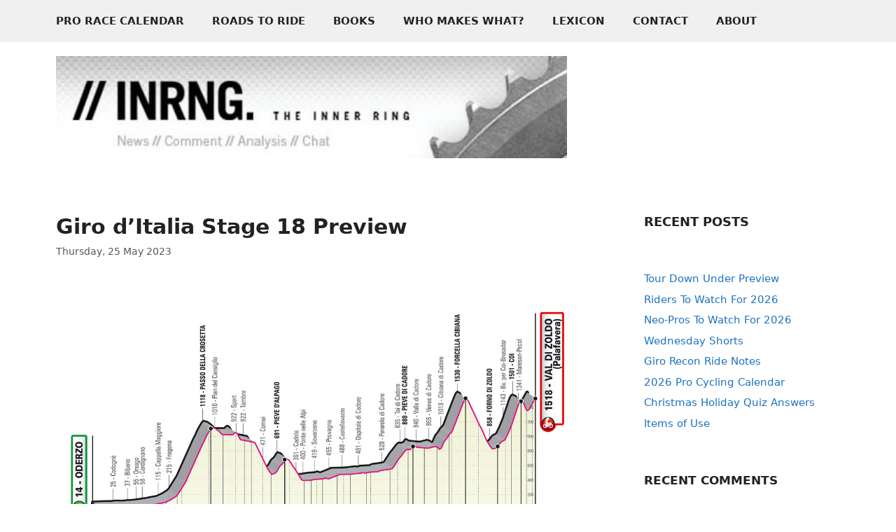

--- FILE ---
content_type: text/html; charset=UTF-8
request_url: https://inrng.com/2023/05/giro-stage-18-preview-zoldo/
body_size: 39852
content:
<!DOCTYPE html>
<html dir="ltr" lang="en-US" prefix="og: https://ogp.me/ns#">
<head>
	<meta charset="UTF-8">
	<title>The Inner Ring | Giro d’Italia Stage 18 Preview</title>

		<!-- All in One SEO 4.9.3 - aioseo.com -->
	<meta name="robots" content="max-image-preview:large" />
	<meta name="author" content="The Inner Ring"/>
	<meta name="google-site-verification" content="QUIbHVoC4uuC2vC-ElcwZLWg-KaHzsr4Fn555HDoQsM" />
	<link rel="canonical" href="https://inrng.com/2023/05/giro-stage-18-preview-zoldo/" />
	<meta name="generator" content="All in One SEO (AIOSEO) 4.9.3" />
		<meta property="og:locale" content="en_US" />
		<meta property="og:site_name" content="The Inner Ring | news, comment, analysis, chat" />
		<meta property="og:type" content="article" />
		<meta property="og:title" content="The Inner Ring | Giro d’Italia Stage 18 Preview" />
		<meta property="og:url" content="https://inrng.com/2023/05/giro-stage-18-preview-zoldo/" />
		<meta property="og:image" content="https://inrng.com/wp-content/uploads/2023/12/inrng_logo-120.png" />
		<meta property="og:image:secure_url" content="https://inrng.com/wp-content/uploads/2023/12/inrng_logo-120.png" />
		<meta property="og:image:width" content="1008" />
		<meta property="og:image:height" content="1008" />
		<meta property="article:published_time" content="2023-05-25T04:00:55+00:00" />
		<meta property="article:modified_time" content="2023-05-25T10:04:48+00:00" />
		<meta name="twitter:card" content="summary_large_image" />
		<meta name="twitter:site" content="@inrng" />
		<meta name="twitter:title" content="The Inner Ring | Giro d’Italia Stage 18 Preview" />
		<meta name="twitter:image" content="https://64.media.tumblr.com/82151bafc8987eb3e08c54f591943f6b/c6c96ed80ff8afed-56/s1280x1920/6aa10e5453bd518771b6ae2203169c884cda164f.jpg" />
		<script type="application/ld+json" class="aioseo-schema">
			{"@context":"https:\/\/schema.org","@graph":[{"@type":"Article","@id":"https:\/\/inrng.com\/2023\/05\/giro-stage-18-preview-zoldo\/#article","name":"The Inner Ring | Giro d\u2019Italia Stage 18 Preview","headline":"Giro d&#8217;Italia Stage 18 Preview","author":{"@id":"https:\/\/inrng.com\/author\/admin\/#author"},"publisher":{"@id":"https:\/\/inrng.com\/#organization"},"image":{"@type":"ImageObject","url":"https:\/\/64.media.tumblr.com\/82151bafc8987eb3e08c54f591943f6b\/c6c96ed80ff8afed-56\/s1280x1920\/6aa10e5453bd518771b6ae2203169c884cda164f.jpg","@id":"https:\/\/inrng.com\/2023\/05\/giro-stage-18-preview-zoldo\/#articleImage"},"datePublished":"2023-05-25T06:00:55+02:00","dateModified":"2023-05-25T12:04:48+02:00","inLanguage":"en-US","commentCount":27,"mainEntityOfPage":{"@id":"https:\/\/inrng.com\/2023\/05\/giro-stage-18-preview-zoldo\/#webpage"},"isPartOf":{"@id":"https:\/\/inrng.com\/2023\/05\/giro-stage-18-preview-zoldo\/#webpage"},"articleSection":"Uncategorized"},{"@type":"BreadcrumbList","@id":"https:\/\/inrng.com\/2023\/05\/giro-stage-18-preview-zoldo\/#breadcrumblist","itemListElement":[{"@type":"ListItem","@id":"https:\/\/inrng.com#listItem","position":1,"name":"Home","item":"https:\/\/inrng.com","nextItem":{"@type":"ListItem","@id":"https:\/\/inrng.com\/category\/uncategorized\/#listItem","name":"Uncategorized"}},{"@type":"ListItem","@id":"https:\/\/inrng.com\/category\/uncategorized\/#listItem","position":2,"name":"Uncategorized","item":"https:\/\/inrng.com\/category\/uncategorized\/","nextItem":{"@type":"ListItem","@id":"https:\/\/inrng.com\/2023\/05\/giro-stage-18-preview-zoldo\/#listItem","name":"Giro d&#8217;Italia Stage 18 Preview"},"previousItem":{"@type":"ListItem","@id":"https:\/\/inrng.com#listItem","name":"Home"}},{"@type":"ListItem","@id":"https:\/\/inrng.com\/2023\/05\/giro-stage-18-preview-zoldo\/#listItem","position":3,"name":"Giro d&#8217;Italia Stage 18 Preview","previousItem":{"@type":"ListItem","@id":"https:\/\/inrng.com\/category\/uncategorized\/#listItem","name":"Uncategorized"}}]},{"@type":"Organization","@id":"https:\/\/inrng.com\/#organization","name":"The Inner Ring","description":"news, comment, analysis, chat","url":"https:\/\/inrng.com\/","logo":{"@type":"ImageObject","url":"https:\/\/inrng.com\/wp-content\/uploads\/2023\/12\/inrng_logo-120.png","@id":"https:\/\/inrng.com\/2023\/05\/giro-stage-18-preview-zoldo\/#organizationLogo","width":1008,"height":1008},"image":{"@id":"https:\/\/inrng.com\/2023\/05\/giro-stage-18-preview-zoldo\/#organizationLogo"},"sameAs":["https:\/\/inrng.tumblr.com\/","https:\/\/bsky.app\/profile\/inrng.com"]},{"@type":"Person","@id":"https:\/\/inrng.com\/author\/admin\/#author","url":"https:\/\/inrng.com\/author\/admin\/","name":"The Inner Ring","image":{"@type":"ImageObject","@id":"https:\/\/inrng.com\/2023\/05\/giro-stage-18-preview-zoldo\/#authorImage","url":"https:\/\/secure.gravatar.com\/avatar\/a17b08d8cbf25ece081b2ea25dc76542694bd505a163f91d8bf21a181698cbe9?s=96&d=mm&r=g","width":96,"height":96,"caption":"The Inner Ring"}},{"@type":"WebPage","@id":"https:\/\/inrng.com\/2023\/05\/giro-stage-18-preview-zoldo\/#webpage","url":"https:\/\/inrng.com\/2023\/05\/giro-stage-18-preview-zoldo\/","name":"The Inner Ring | Giro d\u2019Italia Stage 18 Preview","inLanguage":"en-US","isPartOf":{"@id":"https:\/\/inrng.com\/#website"},"breadcrumb":{"@id":"https:\/\/inrng.com\/2023\/05\/giro-stage-18-preview-zoldo\/#breadcrumblist"},"author":{"@id":"https:\/\/inrng.com\/author\/admin\/#author"},"creator":{"@id":"https:\/\/inrng.com\/author\/admin\/#author"},"datePublished":"2023-05-25T06:00:55+02:00","dateModified":"2023-05-25T12:04:48+02:00"},{"@type":"WebSite","@id":"https:\/\/inrng.com\/#website","url":"https:\/\/inrng.com\/","name":"The Inner Ring","description":"news, comment, analysis, chat","inLanguage":"en-US","publisher":{"@id":"https:\/\/inrng.com\/#organization"}}]}
		</script>
		<!-- All in One SEO -->

<meta name="viewport" content="width=device-width, initial-scale=1"><link rel="alternate" type="application/rss+xml" title="The Inner Ring &raquo; Feed" href="https://inrng.com/feed/" />
<link rel="alternate" type="application/rss+xml" title="The Inner Ring &raquo; Comments Feed" href="https://inrng.com/comments/feed/" />
<link rel="alternate" type="application/rss+xml" title="The Inner Ring &raquo; Giro d&#8217;Italia Stage 18 Preview Comments Feed" href="https://inrng.com/2023/05/giro-stage-18-preview-zoldo/feed/" />
<link rel="alternate" title="oEmbed (JSON)" type="application/json+oembed" href="https://inrng.com/wp-json/oembed/1.0/embed?url=https%3A%2F%2Finrng.com%2F2023%2F05%2Fgiro-stage-18-preview-zoldo%2F" />
<link rel="alternate" title="oEmbed (XML)" type="text/xml+oembed" href="https://inrng.com/wp-json/oembed/1.0/embed?url=https%3A%2F%2Finrng.com%2F2023%2F05%2Fgiro-stage-18-preview-zoldo%2F&#038;format=xml" />
		<!-- This site uses the Google Analytics by MonsterInsights plugin v9.11.1 - Using Analytics tracking - https://www.monsterinsights.com/ -->
							<script src="//www.googletagmanager.com/gtag/js?id=G-CSM7G8GVTK"  data-cfasync="false" data-wpfc-render="false" async></script>
			<script data-cfasync="false" data-wpfc-render="false">
				var mi_version = '9.11.1';
				var mi_track_user = true;
				var mi_no_track_reason = '';
								var MonsterInsightsDefaultLocations = {"page_location":"https:\/\/inrng.com\/2023\/05\/giro-stage-18-preview-zoldo\/"};
								if ( typeof MonsterInsightsPrivacyGuardFilter === 'function' ) {
					var MonsterInsightsLocations = (typeof MonsterInsightsExcludeQuery === 'object') ? MonsterInsightsPrivacyGuardFilter( MonsterInsightsExcludeQuery ) : MonsterInsightsPrivacyGuardFilter( MonsterInsightsDefaultLocations );
				} else {
					var MonsterInsightsLocations = (typeof MonsterInsightsExcludeQuery === 'object') ? MonsterInsightsExcludeQuery : MonsterInsightsDefaultLocations;
				}

								var disableStrs = [
										'ga-disable-G-CSM7G8GVTK',
									];

				/* Function to detect opted out users */
				function __gtagTrackerIsOptedOut() {
					for (var index = 0; index < disableStrs.length; index++) {
						if (document.cookie.indexOf(disableStrs[index] + '=true') > -1) {
							return true;
						}
					}

					return false;
				}

				/* Disable tracking if the opt-out cookie exists. */
				if (__gtagTrackerIsOptedOut()) {
					for (var index = 0; index < disableStrs.length; index++) {
						window[disableStrs[index]] = true;
					}
				}

				/* Opt-out function */
				function __gtagTrackerOptout() {
					for (var index = 0; index < disableStrs.length; index++) {
						document.cookie = disableStrs[index] + '=true; expires=Thu, 31 Dec 2099 23:59:59 UTC; path=/';
						window[disableStrs[index]] = true;
					}
				}

				if ('undefined' === typeof gaOptout) {
					function gaOptout() {
						__gtagTrackerOptout();
					}
				}
								window.dataLayer = window.dataLayer || [];

				window.MonsterInsightsDualTracker = {
					helpers: {},
					trackers: {},
				};
				if (mi_track_user) {
					function __gtagDataLayer() {
						dataLayer.push(arguments);
					}

					function __gtagTracker(type, name, parameters) {
						if (!parameters) {
							parameters = {};
						}

						if (parameters.send_to) {
							__gtagDataLayer.apply(null, arguments);
							return;
						}

						if (type === 'event') {
														parameters.send_to = monsterinsights_frontend.v4_id;
							var hookName = name;
							if (typeof parameters['event_category'] !== 'undefined') {
								hookName = parameters['event_category'] + ':' + name;
							}

							if (typeof MonsterInsightsDualTracker.trackers[hookName] !== 'undefined') {
								MonsterInsightsDualTracker.trackers[hookName](parameters);
							} else {
								__gtagDataLayer('event', name, parameters);
							}
							
						} else {
							__gtagDataLayer.apply(null, arguments);
						}
					}

					__gtagTracker('js', new Date());
					__gtagTracker('set', {
						'developer_id.dZGIzZG': true,
											});
					if ( MonsterInsightsLocations.page_location ) {
						__gtagTracker('set', MonsterInsightsLocations);
					}
										__gtagTracker('config', 'G-CSM7G8GVTK', {"forceSSL":"true","link_attribution":"true"} );
										window.gtag = __gtagTracker;										(function () {
						/* https://developers.google.com/analytics/devguides/collection/analyticsjs/ */
						/* ga and __gaTracker compatibility shim. */
						var noopfn = function () {
							return null;
						};
						var newtracker = function () {
							return new Tracker();
						};
						var Tracker = function () {
							return null;
						};
						var p = Tracker.prototype;
						p.get = noopfn;
						p.set = noopfn;
						p.send = function () {
							var args = Array.prototype.slice.call(arguments);
							args.unshift('send');
							__gaTracker.apply(null, args);
						};
						var __gaTracker = function () {
							var len = arguments.length;
							if (len === 0) {
								return;
							}
							var f = arguments[len - 1];
							if (typeof f !== 'object' || f === null || typeof f.hitCallback !== 'function') {
								if ('send' === arguments[0]) {
									var hitConverted, hitObject = false, action;
									if ('event' === arguments[1]) {
										if ('undefined' !== typeof arguments[3]) {
											hitObject = {
												'eventAction': arguments[3],
												'eventCategory': arguments[2],
												'eventLabel': arguments[4],
												'value': arguments[5] ? arguments[5] : 1,
											}
										}
									}
									if ('pageview' === arguments[1]) {
										if ('undefined' !== typeof arguments[2]) {
											hitObject = {
												'eventAction': 'page_view',
												'page_path': arguments[2],
											}
										}
									}
									if (typeof arguments[2] === 'object') {
										hitObject = arguments[2];
									}
									if (typeof arguments[5] === 'object') {
										Object.assign(hitObject, arguments[5]);
									}
									if ('undefined' !== typeof arguments[1].hitType) {
										hitObject = arguments[1];
										if ('pageview' === hitObject.hitType) {
											hitObject.eventAction = 'page_view';
										}
									}
									if (hitObject) {
										action = 'timing' === arguments[1].hitType ? 'timing_complete' : hitObject.eventAction;
										hitConverted = mapArgs(hitObject);
										__gtagTracker('event', action, hitConverted);
									}
								}
								return;
							}

							function mapArgs(args) {
								var arg, hit = {};
								var gaMap = {
									'eventCategory': 'event_category',
									'eventAction': 'event_action',
									'eventLabel': 'event_label',
									'eventValue': 'event_value',
									'nonInteraction': 'non_interaction',
									'timingCategory': 'event_category',
									'timingVar': 'name',
									'timingValue': 'value',
									'timingLabel': 'event_label',
									'page': 'page_path',
									'location': 'page_location',
									'title': 'page_title',
									'referrer' : 'page_referrer',
								};
								for (arg in args) {
																		if (!(!args.hasOwnProperty(arg) || !gaMap.hasOwnProperty(arg))) {
										hit[gaMap[arg]] = args[arg];
									} else {
										hit[arg] = args[arg];
									}
								}
								return hit;
							}

							try {
								f.hitCallback();
							} catch (ex) {
							}
						};
						__gaTracker.create = newtracker;
						__gaTracker.getByName = newtracker;
						__gaTracker.getAll = function () {
							return [];
						};
						__gaTracker.remove = noopfn;
						__gaTracker.loaded = true;
						window['__gaTracker'] = __gaTracker;
					})();
									} else {
										console.log("");
					(function () {
						function __gtagTracker() {
							return null;
						}

						window['__gtagTracker'] = __gtagTracker;
						window['gtag'] = __gtagTracker;
					})();
									}
			</script>
							<!-- / Google Analytics by MonsterInsights -->
		<style id='wp-img-auto-sizes-contain-inline-css'>
img:is([sizes=auto i],[sizes^="auto," i]){contain-intrinsic-size:3000px 1500px}
/*# sourceURL=wp-img-auto-sizes-contain-inline-css */
</style>

<style id='wp-emoji-styles-inline-css'>

	img.wp-smiley, img.emoji {
		display: inline !important;
		border: none !important;
		box-shadow: none !important;
		height: 1em !important;
		width: 1em !important;
		margin: 0 0.07em !important;
		vertical-align: -0.1em !important;
		background: none !important;
		padding: 0 !important;
	}
/*# sourceURL=wp-emoji-styles-inline-css */
</style>
<link rel='stylesheet' id='wp-block-library-css' href='https://inrng.com/wp-includes/css/dist/block-library/style.min.css?ver=6.9' media='all' />
<style id='wp-block-archives-inline-css'>
.wp-block-archives{box-sizing:border-box}.wp-block-archives-dropdown label{display:block}
/*# sourceURL=https://inrng.com/wp-includes/blocks/archives/style.min.css */
</style>
<style id='wp-block-heading-inline-css'>
h1:where(.wp-block-heading).has-background,h2:where(.wp-block-heading).has-background,h3:where(.wp-block-heading).has-background,h4:where(.wp-block-heading).has-background,h5:where(.wp-block-heading).has-background,h6:where(.wp-block-heading).has-background{padding:1.25em 2.375em}h1.has-text-align-left[style*=writing-mode]:where([style*=vertical-lr]),h1.has-text-align-right[style*=writing-mode]:where([style*=vertical-rl]),h2.has-text-align-left[style*=writing-mode]:where([style*=vertical-lr]),h2.has-text-align-right[style*=writing-mode]:where([style*=vertical-rl]),h3.has-text-align-left[style*=writing-mode]:where([style*=vertical-lr]),h3.has-text-align-right[style*=writing-mode]:where([style*=vertical-rl]),h4.has-text-align-left[style*=writing-mode]:where([style*=vertical-lr]),h4.has-text-align-right[style*=writing-mode]:where([style*=vertical-rl]),h5.has-text-align-left[style*=writing-mode]:where([style*=vertical-lr]),h5.has-text-align-right[style*=writing-mode]:where([style*=vertical-rl]),h6.has-text-align-left[style*=writing-mode]:where([style*=vertical-lr]),h6.has-text-align-right[style*=writing-mode]:where([style*=vertical-rl]){rotate:180deg}
/*# sourceURL=https://inrng.com/wp-includes/blocks/heading/style.min.css */
</style>
<style id='wp-block-latest-comments-inline-css'>
ol.wp-block-latest-comments{box-sizing:border-box;margin-left:0}:where(.wp-block-latest-comments:not([style*=line-height] .wp-block-latest-comments__comment)){line-height:1.1}:where(.wp-block-latest-comments:not([style*=line-height] .wp-block-latest-comments__comment-excerpt p)){line-height:1.8}.has-dates :where(.wp-block-latest-comments:not([style*=line-height])),.has-excerpts :where(.wp-block-latest-comments:not([style*=line-height])){line-height:1.5}.wp-block-latest-comments .wp-block-latest-comments{padding-left:0}.wp-block-latest-comments__comment{list-style:none;margin-bottom:1em}.has-avatars .wp-block-latest-comments__comment{list-style:none;min-height:2.25em}.has-avatars .wp-block-latest-comments__comment .wp-block-latest-comments__comment-excerpt,.has-avatars .wp-block-latest-comments__comment .wp-block-latest-comments__comment-meta{margin-left:3.25em}.wp-block-latest-comments__comment-excerpt p{font-size:.875em;margin:.36em 0 1.4em}.wp-block-latest-comments__comment-date{display:block;font-size:.75em}.wp-block-latest-comments .avatar,.wp-block-latest-comments__comment-avatar{border-radius:1.5em;display:block;float:left;height:2.5em;margin-right:.75em;width:2.5em}.wp-block-latest-comments[class*=-font-size] a,.wp-block-latest-comments[style*=font-size] a{font-size:inherit}
/*# sourceURL=https://inrng.com/wp-includes/blocks/latest-comments/style.min.css */
</style>
<style id='wp-block-latest-posts-inline-css'>
.wp-block-latest-posts{box-sizing:border-box}.wp-block-latest-posts.alignleft{margin-right:2em}.wp-block-latest-posts.alignright{margin-left:2em}.wp-block-latest-posts.wp-block-latest-posts__list{list-style:none}.wp-block-latest-posts.wp-block-latest-posts__list li{clear:both;overflow-wrap:break-word}.wp-block-latest-posts.is-grid{display:flex;flex-wrap:wrap}.wp-block-latest-posts.is-grid li{margin:0 1.25em 1.25em 0;width:100%}@media (min-width:600px){.wp-block-latest-posts.columns-2 li{width:calc(50% - .625em)}.wp-block-latest-posts.columns-2 li:nth-child(2n){margin-right:0}.wp-block-latest-posts.columns-3 li{width:calc(33.33333% - .83333em)}.wp-block-latest-posts.columns-3 li:nth-child(3n){margin-right:0}.wp-block-latest-posts.columns-4 li{width:calc(25% - .9375em)}.wp-block-latest-posts.columns-4 li:nth-child(4n){margin-right:0}.wp-block-latest-posts.columns-5 li{width:calc(20% - 1em)}.wp-block-latest-posts.columns-5 li:nth-child(5n){margin-right:0}.wp-block-latest-posts.columns-6 li{width:calc(16.66667% - 1.04167em)}.wp-block-latest-posts.columns-6 li:nth-child(6n){margin-right:0}}:root :where(.wp-block-latest-posts.is-grid){padding:0}:root :where(.wp-block-latest-posts.wp-block-latest-posts__list){padding-left:0}.wp-block-latest-posts__post-author,.wp-block-latest-posts__post-date{display:block;font-size:.8125em}.wp-block-latest-posts__post-excerpt,.wp-block-latest-posts__post-full-content{margin-bottom:1em;margin-top:.5em}.wp-block-latest-posts__featured-image a{display:inline-block}.wp-block-latest-posts__featured-image img{height:auto;max-width:100%;width:auto}.wp-block-latest-posts__featured-image.alignleft{float:left;margin-right:1em}.wp-block-latest-posts__featured-image.alignright{float:right;margin-left:1em}.wp-block-latest-posts__featured-image.aligncenter{margin-bottom:1em;text-align:center}
/*# sourceURL=https://inrng.com/wp-includes/blocks/latest-posts/style.min.css */
</style>
<style id='wp-block-search-inline-css'>
.wp-block-search__button{margin-left:10px;word-break:normal}.wp-block-search__button.has-icon{line-height:0}.wp-block-search__button svg{height:1.25em;min-height:24px;min-width:24px;width:1.25em;fill:currentColor;vertical-align:text-bottom}:where(.wp-block-search__button){border:1px solid #ccc;padding:6px 10px}.wp-block-search__inside-wrapper{display:flex;flex:auto;flex-wrap:nowrap;max-width:100%}.wp-block-search__label{width:100%}.wp-block-search.wp-block-search__button-only .wp-block-search__button{box-sizing:border-box;display:flex;flex-shrink:0;justify-content:center;margin-left:0;max-width:100%}.wp-block-search.wp-block-search__button-only .wp-block-search__inside-wrapper{min-width:0!important;transition-property:width}.wp-block-search.wp-block-search__button-only .wp-block-search__input{flex-basis:100%;transition-duration:.3s}.wp-block-search.wp-block-search__button-only.wp-block-search__searchfield-hidden,.wp-block-search.wp-block-search__button-only.wp-block-search__searchfield-hidden .wp-block-search__inside-wrapper{overflow:hidden}.wp-block-search.wp-block-search__button-only.wp-block-search__searchfield-hidden .wp-block-search__input{border-left-width:0!important;border-right-width:0!important;flex-basis:0;flex-grow:0;margin:0;min-width:0!important;padding-left:0!important;padding-right:0!important;width:0!important}:where(.wp-block-search__input){appearance:none;border:1px solid #949494;flex-grow:1;font-family:inherit;font-size:inherit;font-style:inherit;font-weight:inherit;letter-spacing:inherit;line-height:inherit;margin-left:0;margin-right:0;min-width:3rem;padding:8px;text-decoration:unset!important;text-transform:inherit}:where(.wp-block-search__button-inside .wp-block-search__inside-wrapper){background-color:#fff;border:1px solid #949494;box-sizing:border-box;padding:4px}:where(.wp-block-search__button-inside .wp-block-search__inside-wrapper) .wp-block-search__input{border:none;border-radius:0;padding:0 4px}:where(.wp-block-search__button-inside .wp-block-search__inside-wrapper) .wp-block-search__input:focus{outline:none}:where(.wp-block-search__button-inside .wp-block-search__inside-wrapper) :where(.wp-block-search__button){padding:4px 8px}.wp-block-search.aligncenter .wp-block-search__inside-wrapper{margin:auto}.wp-block[data-align=right] .wp-block-search.wp-block-search__button-only .wp-block-search__inside-wrapper{float:right}
/*# sourceURL=https://inrng.com/wp-includes/blocks/search/style.min.css */
</style>
<style id='global-styles-inline-css'>
:root{--wp--preset--aspect-ratio--square: 1;--wp--preset--aspect-ratio--4-3: 4/3;--wp--preset--aspect-ratio--3-4: 3/4;--wp--preset--aspect-ratio--3-2: 3/2;--wp--preset--aspect-ratio--2-3: 2/3;--wp--preset--aspect-ratio--16-9: 16/9;--wp--preset--aspect-ratio--9-16: 9/16;--wp--preset--color--black: #000000;--wp--preset--color--cyan-bluish-gray: #abb8c3;--wp--preset--color--white: #ffffff;--wp--preset--color--pale-pink: #f78da7;--wp--preset--color--vivid-red: #cf2e2e;--wp--preset--color--luminous-vivid-orange: #ff6900;--wp--preset--color--luminous-vivid-amber: #fcb900;--wp--preset--color--light-green-cyan: #7bdcb5;--wp--preset--color--vivid-green-cyan: #00d084;--wp--preset--color--pale-cyan-blue: #8ed1fc;--wp--preset--color--vivid-cyan-blue: #0693e3;--wp--preset--color--vivid-purple: #9b51e0;--wp--preset--color--contrast: var(--contrast);--wp--preset--color--contrast-2: var(--contrast-2);--wp--preset--color--contrast-3: var(--contrast-3);--wp--preset--color--base: var(--base);--wp--preset--color--base-2: var(--base-2);--wp--preset--color--base-3: var(--base-3);--wp--preset--color--accent: var(--accent);--wp--preset--gradient--vivid-cyan-blue-to-vivid-purple: linear-gradient(135deg,rgb(6,147,227) 0%,rgb(155,81,224) 100%);--wp--preset--gradient--light-green-cyan-to-vivid-green-cyan: linear-gradient(135deg,rgb(122,220,180) 0%,rgb(0,208,130) 100%);--wp--preset--gradient--luminous-vivid-amber-to-luminous-vivid-orange: linear-gradient(135deg,rgb(252,185,0) 0%,rgb(255,105,0) 100%);--wp--preset--gradient--luminous-vivid-orange-to-vivid-red: linear-gradient(135deg,rgb(255,105,0) 0%,rgb(207,46,46) 100%);--wp--preset--gradient--very-light-gray-to-cyan-bluish-gray: linear-gradient(135deg,rgb(238,238,238) 0%,rgb(169,184,195) 100%);--wp--preset--gradient--cool-to-warm-spectrum: linear-gradient(135deg,rgb(74,234,220) 0%,rgb(151,120,209) 20%,rgb(207,42,186) 40%,rgb(238,44,130) 60%,rgb(251,105,98) 80%,rgb(254,248,76) 100%);--wp--preset--gradient--blush-light-purple: linear-gradient(135deg,rgb(255,206,236) 0%,rgb(152,150,240) 100%);--wp--preset--gradient--blush-bordeaux: linear-gradient(135deg,rgb(254,205,165) 0%,rgb(254,45,45) 50%,rgb(107,0,62) 100%);--wp--preset--gradient--luminous-dusk: linear-gradient(135deg,rgb(255,203,112) 0%,rgb(199,81,192) 50%,rgb(65,88,208) 100%);--wp--preset--gradient--pale-ocean: linear-gradient(135deg,rgb(255,245,203) 0%,rgb(182,227,212) 50%,rgb(51,167,181) 100%);--wp--preset--gradient--electric-grass: linear-gradient(135deg,rgb(202,248,128) 0%,rgb(113,206,126) 100%);--wp--preset--gradient--midnight: linear-gradient(135deg,rgb(2,3,129) 0%,rgb(40,116,252) 100%);--wp--preset--font-size--small: 13px;--wp--preset--font-size--medium: 20px;--wp--preset--font-size--large: 36px;--wp--preset--font-size--x-large: 42px;--wp--preset--spacing--20: 0.44rem;--wp--preset--spacing--30: 0.67rem;--wp--preset--spacing--40: 1rem;--wp--preset--spacing--50: 1.5rem;--wp--preset--spacing--60: 2.25rem;--wp--preset--spacing--70: 3.38rem;--wp--preset--spacing--80: 5.06rem;--wp--preset--shadow--natural: 6px 6px 9px rgba(0, 0, 0, 0.2);--wp--preset--shadow--deep: 12px 12px 50px rgba(0, 0, 0, 0.4);--wp--preset--shadow--sharp: 6px 6px 0px rgba(0, 0, 0, 0.2);--wp--preset--shadow--outlined: 6px 6px 0px -3px rgb(255, 255, 255), 6px 6px rgb(0, 0, 0);--wp--preset--shadow--crisp: 6px 6px 0px rgb(0, 0, 0);}:where(.is-layout-flex){gap: 0.5em;}:where(.is-layout-grid){gap: 0.5em;}body .is-layout-flex{display: flex;}.is-layout-flex{flex-wrap: wrap;align-items: center;}.is-layout-flex > :is(*, div){margin: 0;}body .is-layout-grid{display: grid;}.is-layout-grid > :is(*, div){margin: 0;}:where(.wp-block-columns.is-layout-flex){gap: 2em;}:where(.wp-block-columns.is-layout-grid){gap: 2em;}:where(.wp-block-post-template.is-layout-flex){gap: 1.25em;}:where(.wp-block-post-template.is-layout-grid){gap: 1.25em;}.has-black-color{color: var(--wp--preset--color--black) !important;}.has-cyan-bluish-gray-color{color: var(--wp--preset--color--cyan-bluish-gray) !important;}.has-white-color{color: var(--wp--preset--color--white) !important;}.has-pale-pink-color{color: var(--wp--preset--color--pale-pink) !important;}.has-vivid-red-color{color: var(--wp--preset--color--vivid-red) !important;}.has-luminous-vivid-orange-color{color: var(--wp--preset--color--luminous-vivid-orange) !important;}.has-luminous-vivid-amber-color{color: var(--wp--preset--color--luminous-vivid-amber) !important;}.has-light-green-cyan-color{color: var(--wp--preset--color--light-green-cyan) !important;}.has-vivid-green-cyan-color{color: var(--wp--preset--color--vivid-green-cyan) !important;}.has-pale-cyan-blue-color{color: var(--wp--preset--color--pale-cyan-blue) !important;}.has-vivid-cyan-blue-color{color: var(--wp--preset--color--vivid-cyan-blue) !important;}.has-vivid-purple-color{color: var(--wp--preset--color--vivid-purple) !important;}.has-black-background-color{background-color: var(--wp--preset--color--black) !important;}.has-cyan-bluish-gray-background-color{background-color: var(--wp--preset--color--cyan-bluish-gray) !important;}.has-white-background-color{background-color: var(--wp--preset--color--white) !important;}.has-pale-pink-background-color{background-color: var(--wp--preset--color--pale-pink) !important;}.has-vivid-red-background-color{background-color: var(--wp--preset--color--vivid-red) !important;}.has-luminous-vivid-orange-background-color{background-color: var(--wp--preset--color--luminous-vivid-orange) !important;}.has-luminous-vivid-amber-background-color{background-color: var(--wp--preset--color--luminous-vivid-amber) !important;}.has-light-green-cyan-background-color{background-color: var(--wp--preset--color--light-green-cyan) !important;}.has-vivid-green-cyan-background-color{background-color: var(--wp--preset--color--vivid-green-cyan) !important;}.has-pale-cyan-blue-background-color{background-color: var(--wp--preset--color--pale-cyan-blue) !important;}.has-vivid-cyan-blue-background-color{background-color: var(--wp--preset--color--vivid-cyan-blue) !important;}.has-vivid-purple-background-color{background-color: var(--wp--preset--color--vivid-purple) !important;}.has-black-border-color{border-color: var(--wp--preset--color--black) !important;}.has-cyan-bluish-gray-border-color{border-color: var(--wp--preset--color--cyan-bluish-gray) !important;}.has-white-border-color{border-color: var(--wp--preset--color--white) !important;}.has-pale-pink-border-color{border-color: var(--wp--preset--color--pale-pink) !important;}.has-vivid-red-border-color{border-color: var(--wp--preset--color--vivid-red) !important;}.has-luminous-vivid-orange-border-color{border-color: var(--wp--preset--color--luminous-vivid-orange) !important;}.has-luminous-vivid-amber-border-color{border-color: var(--wp--preset--color--luminous-vivid-amber) !important;}.has-light-green-cyan-border-color{border-color: var(--wp--preset--color--light-green-cyan) !important;}.has-vivid-green-cyan-border-color{border-color: var(--wp--preset--color--vivid-green-cyan) !important;}.has-pale-cyan-blue-border-color{border-color: var(--wp--preset--color--pale-cyan-blue) !important;}.has-vivid-cyan-blue-border-color{border-color: var(--wp--preset--color--vivid-cyan-blue) !important;}.has-vivid-purple-border-color{border-color: var(--wp--preset--color--vivid-purple) !important;}.has-vivid-cyan-blue-to-vivid-purple-gradient-background{background: var(--wp--preset--gradient--vivid-cyan-blue-to-vivid-purple) !important;}.has-light-green-cyan-to-vivid-green-cyan-gradient-background{background: var(--wp--preset--gradient--light-green-cyan-to-vivid-green-cyan) !important;}.has-luminous-vivid-amber-to-luminous-vivid-orange-gradient-background{background: var(--wp--preset--gradient--luminous-vivid-amber-to-luminous-vivid-orange) !important;}.has-luminous-vivid-orange-to-vivid-red-gradient-background{background: var(--wp--preset--gradient--luminous-vivid-orange-to-vivid-red) !important;}.has-very-light-gray-to-cyan-bluish-gray-gradient-background{background: var(--wp--preset--gradient--very-light-gray-to-cyan-bluish-gray) !important;}.has-cool-to-warm-spectrum-gradient-background{background: var(--wp--preset--gradient--cool-to-warm-spectrum) !important;}.has-blush-light-purple-gradient-background{background: var(--wp--preset--gradient--blush-light-purple) !important;}.has-blush-bordeaux-gradient-background{background: var(--wp--preset--gradient--blush-bordeaux) !important;}.has-luminous-dusk-gradient-background{background: var(--wp--preset--gradient--luminous-dusk) !important;}.has-pale-ocean-gradient-background{background: var(--wp--preset--gradient--pale-ocean) !important;}.has-electric-grass-gradient-background{background: var(--wp--preset--gradient--electric-grass) !important;}.has-midnight-gradient-background{background: var(--wp--preset--gradient--midnight) !important;}.has-small-font-size{font-size: var(--wp--preset--font-size--small) !important;}.has-medium-font-size{font-size: var(--wp--preset--font-size--medium) !important;}.has-large-font-size{font-size: var(--wp--preset--font-size--large) !important;}.has-x-large-font-size{font-size: var(--wp--preset--font-size--x-large) !important;}
/*# sourceURL=global-styles-inline-css */
</style>

<style id='classic-theme-styles-inline-css'>
/*! This file is auto-generated */
.wp-block-button__link{color:#fff;background-color:#32373c;border-radius:9999px;box-shadow:none;text-decoration:none;padding:calc(.667em + 2px) calc(1.333em + 2px);font-size:1.125em}.wp-block-file__button{background:#32373c;color:#fff;text-decoration:none}
/*# sourceURL=/wp-includes/css/classic-themes.min.css */
</style>
<link rel='stylesheet' id='generate-comments-css' href='https://inrng.com/wp-content/themes/generatepress/assets/css/components/comments.min.css?ver=3.6.1' media='all' />
<link rel='stylesheet' id='generate-style-css' href='https://inrng.com/wp-content/themes/generatepress/assets/css/main.min.css?ver=3.6.1' media='all' />
<style id='generate-style-inline-css'>
body{background-color:var(--base-3);color:var(--contrast);}a{color:var(--accent);}a:hover, a:focus{text-decoration:underline;}.entry-title a, .site-branding a, a.button, .wp-block-button__link, .main-navigation a{text-decoration:none;}a:hover, a:focus, a:active{color:var(--contrast);}.wp-block-group__inner-container{max-width:1200px;margin-left:auto;margin-right:auto;}.site-header .header-image{width:730px;}:root{--contrast:#222222;--contrast-2:#575760;--contrast-3:#b2b2be;--base:#f0f0f0;--base-2:#f7f8f9;--base-3:#ffffff;--accent:#1e73be;}:root .has-contrast-color{color:var(--contrast);}:root .has-contrast-background-color{background-color:var(--contrast);}:root .has-contrast-2-color{color:var(--contrast-2);}:root .has-contrast-2-background-color{background-color:var(--contrast-2);}:root .has-contrast-3-color{color:var(--contrast-3);}:root .has-contrast-3-background-color{background-color:var(--contrast-3);}:root .has-base-color{color:var(--base);}:root .has-base-background-color{background-color:var(--base);}:root .has-base-2-color{color:var(--base-2);}:root .has-base-2-background-color{background-color:var(--base-2);}:root .has-base-3-color{color:var(--base-3);}:root .has-base-3-background-color{background-color:var(--base-3);}:root .has-accent-color{color:var(--accent);}:root .has-accent-background-color{background-color:var(--accent);}.main-navigation a, .main-navigation .menu-toggle, .main-navigation .menu-bar-items{font-weight:bold;}h1, h2, h3, h4, h5, h6{font-weight:bold;}h1.entry-title{font-weight:bold;font-size:30px;}@media (max-width: 1024px){h1.entry-title{font-size:24px;}}@media (max-width:768px){h1.entry-title{font-size:18px;}}.top-bar{background-color:var(--base-3);color:#ffffff;}.top-bar a{color:#ffffff;}.top-bar a:hover{color:#303030;}.site-header{background-color:var(--base-3);}.main-title a,.main-title a:hover{color:var(--contrast);}.site-description{color:var(--contrast-2);}.main-navigation,.main-navigation ul ul{background-color:var(--base);}.main-navigation .main-nav ul li a, .main-navigation .menu-toggle, .main-navigation .menu-bar-items{color:var(--contrast);}.main-navigation .main-nav ul li:not([class*="current-menu-"]):hover > a, .main-navigation .main-nav ul li:not([class*="current-menu-"]):focus > a, .main-navigation .main-nav ul li.sfHover:not([class*="current-menu-"]) > a, .main-navigation .menu-bar-item:hover > a, .main-navigation .menu-bar-item.sfHover > a{color:var(--accent);}button.menu-toggle:hover,button.menu-toggle:focus{color:var(--contrast);}.main-navigation .main-nav ul li[class*="current-menu-"] > a{color:var(--accent);}.navigation-search input[type="search"],.navigation-search input[type="search"]:active, .navigation-search input[type="search"]:focus, .main-navigation .main-nav ul li.search-item.active > a, .main-navigation .menu-bar-items .search-item.active > a{color:var(--accent);}.main-navigation ul ul{background-color:var(--base);}.separate-containers .inside-article, .separate-containers .comments-area, .separate-containers .page-header, .one-container .container, .separate-containers .paging-navigation, .inside-page-header{background-color:var(--base-3);}.entry-title a{color:var(--contrast);}.entry-title a:hover{color:var(--contrast-2);}.entry-meta{color:var(--contrast-2);}.sidebar .widget{background-color:var(--base-3);}.footer-widgets{background-color:var(--base-3);}.site-info{background-color:var(--base-3);}input[type="text"],input[type="email"],input[type="url"],input[type="password"],input[type="search"],input[type="tel"],input[type="number"],textarea,select{color:var(--contrast);background-color:var(--base-2);border-color:var(--base);}input[type="text"]:focus,input[type="email"]:focus,input[type="url"]:focus,input[type="password"]:focus,input[type="search"]:focus,input[type="tel"]:focus,input[type="number"]:focus,textarea:focus,select:focus{color:var(--contrast);background-color:var(--base-2);border-color:var(--contrast-3);}button,html input[type="button"],input[type="reset"],input[type="submit"],a.button,a.wp-block-button__link:not(.has-background){color:#ffffff;background-color:#55555e;}button:hover,html input[type="button"]:hover,input[type="reset"]:hover,input[type="submit"]:hover,a.button:hover,button:focus,html input[type="button"]:focus,input[type="reset"]:focus,input[type="submit"]:focus,a.button:focus,a.wp-block-button__link:not(.has-background):active,a.wp-block-button__link:not(.has-background):focus,a.wp-block-button__link:not(.has-background):hover{color:#ffffff;background-color:#3f4047;}a.generate-back-to-top{background-color:rgba( 0,0,0,0.4 );color:#ffffff;}a.generate-back-to-top:hover,a.generate-back-to-top:focus{background-color:rgba( 0,0,0,0.6 );color:#ffffff;}:root{--gp-search-modal-bg-color:var(--base-3);--gp-search-modal-text-color:var(--contrast);--gp-search-modal-overlay-bg-color:rgba(0,0,0,0.2);}@media (max-width: 768px){.main-navigation .menu-bar-item:hover > a, .main-navigation .menu-bar-item.sfHover > a{background:none;color:var(--contrast);}}.nav-below-header .main-navigation .inside-navigation.grid-container, .nav-above-header .main-navigation .inside-navigation.grid-container{padding:0px 20px 0px 20px;}.separate-containers .inside-article, .separate-containers .comments-area, .separate-containers .page-header, .separate-containers .paging-navigation, .one-container .site-content, .inside-page-header{padding:40px 40px 10px 40px;}.site-main .wp-block-group__inner-container{padding:40px 40px 10px 40px;}.separate-containers .paging-navigation{padding-top:20px;padding-bottom:20px;}.entry-content .alignwide, body:not(.no-sidebar) .entry-content .alignfull{margin-left:-40px;width:calc(100% + 80px);max-width:calc(100% + 80px);}.one-container.archive .post:not(:last-child):not(.is-loop-template-item), .one-container.blog .post:not(:last-child):not(.is-loop-template-item){padding-bottom:10px;}.rtl .menu-item-has-children .dropdown-menu-toggle{padding-left:20px;}.rtl .main-navigation .main-nav ul li.menu-item-has-children > a{padding-right:20px;}.widget-area .widget{padding:40px 40px 0px 40px;}@media (max-width:768px){.separate-containers .inside-article, .separate-containers .comments-area, .separate-containers .page-header, .separate-containers .paging-navigation, .one-container .site-content, .inside-page-header{padding:30px 30px 20px 30px;}.site-main .wp-block-group__inner-container{padding:30px 30px 20px 30px;}.inside-top-bar{padding-right:30px;padding-left:30px;}.inside-header{padding-right:30px;padding-left:30px;}.widget-area .widget{padding-top:30px;padding-right:30px;padding-bottom:30px;padding-left:30px;}.footer-widgets-container{padding-top:30px;padding-right:30px;padding-bottom:30px;padding-left:30px;}.inside-site-info{padding-right:30px;padding-left:30px;}.entry-content .alignwide, body:not(.no-sidebar) .entry-content .alignfull{margin-left:-30px;width:calc(100% + 60px);max-width:calc(100% + 60px);}.one-container .site-main .paging-navigation{margin-bottom:20px;}}/* End cached CSS */.is-right-sidebar{width:30%;}.is-left-sidebar{width:30%;}.site-content .content-area{width:70%;}@media (max-width: 768px){.main-navigation .menu-toggle,.sidebar-nav-mobile:not(#sticky-placeholder){display:block;}.main-navigation ul,.gen-sidebar-nav,.main-navigation:not(.slideout-navigation):not(.toggled) .main-nav > ul,.has-inline-mobile-toggle #site-navigation .inside-navigation > *:not(.navigation-search):not(.main-nav){display:none;}.nav-align-right .inside-navigation,.nav-align-center .inside-navigation{justify-content:space-between;}}
.dynamic-author-image-rounded{border-radius:100%;}.dynamic-featured-image, .dynamic-author-image{vertical-align:middle;}.one-container.blog .dynamic-content-template:not(:last-child), .one-container.archive .dynamic-content-template:not(:last-child){padding-bottom:0px;}.dynamic-entry-excerpt > p:last-child{margin-bottom:0px;}
/*# sourceURL=generate-style-inline-css */
</style>
<link rel='stylesheet' id='generate-blog-columns-css' href='https://inrng.com/wp-content/plugins/gp-premium/blog/functions/css/columns.min.css?ver=2.5.1' media='all' />
<link rel='stylesheet' id='generate-navigation-branding-css' href='https://inrng.com/wp-content/plugins/gp-premium/menu-plus/functions/css/navigation-branding-flex.min.css?ver=2.5.1' media='all' />
<style id='generate-navigation-branding-inline-css'>
@media (max-width: 768px){.site-header, #site-navigation, #sticky-navigation{display:none !important;opacity:0.0;}#mobile-header{display:block !important;width:100% !important;}#mobile-header .main-nav > ul{display:none;}#mobile-header.toggled .main-nav > ul, #mobile-header .menu-toggle, #mobile-header .mobile-bar-items{display:block;}#mobile-header .main-nav{-ms-flex:0 0 100%;flex:0 0 100%;-webkit-box-ordinal-group:5;-ms-flex-order:4;order:4;}}.main-navigation.has-branding .inside-navigation.grid-container, .main-navigation.has-branding.grid-container .inside-navigation:not(.grid-container){padding:0px 40px 0px 40px;}.main-navigation.has-branding:not(.grid-container) .inside-navigation:not(.grid-container) .navigation-branding{margin-left:10px;}.navigation-branding img, .site-logo.mobile-header-logo img{height:60px;width:auto;}.navigation-branding .main-title{line-height:60px;}@media (max-width: 768px){.main-navigation.has-branding.nav-align-center .menu-bar-items, .main-navigation.has-sticky-branding.navigation-stick.nav-align-center .menu-bar-items{margin-left:auto;}.navigation-branding{margin-right:auto;margin-left:10px;}.navigation-branding .main-title, .mobile-header-navigation .site-logo{margin-left:10px;}.main-navigation.has-branding .inside-navigation.grid-container{padding:0px;}}
/*# sourceURL=generate-navigation-branding-inline-css */
</style>
<script src="https://inrng.com/wp-content/plugins/google-analytics-for-wordpress/assets/js/frontend-gtag.min.js?ver=9.11.1" id="monsterinsights-frontend-script-js" async data-wp-strategy="async"></script>
<script data-cfasync="false" data-wpfc-render="false" id='monsterinsights-frontend-script-js-extra'>var monsterinsights_frontend = {"js_events_tracking":"true","download_extensions":"doc,pdf,ppt,zip,xls,docx,pptx,xlsx","inbound_paths":"[{\"path\":\"\\\/go\\\/\",\"label\":\"affiliate\"},{\"path\":\"\\\/recommend\\\/\",\"label\":\"affiliate\"}]","home_url":"https:\/\/inrng.com","hash_tracking":"false","v4_id":"G-CSM7G8GVTK"};</script>
<link rel="https://api.w.org/" href="https://inrng.com/wp-json/" /><link rel="alternate" title="JSON" type="application/json" href="https://inrng.com/wp-json/wp/v2/posts/42898" /><link rel="EditURI" type="application/rsd+xml" title="RSD" href="https://inrng.com/xmlrpc.php?rsd" />
<meta name="generator" content="WordPress 6.9" />
<link rel='shortlink' href='https://inrng.com/?p=42898' />
<link rel="icon" href="https://inrng.com/wp-content/uploads/2018/12/cropped-inrng_logo-96-32x32.png" sizes="32x32" />
<link rel="icon" href="https://inrng.com/wp-content/uploads/2018/12/cropped-inrng_logo-96-192x192.png" sizes="192x192" />
<link rel="apple-touch-icon" href="https://inrng.com/wp-content/uploads/2018/12/cropped-inrng_logo-96-180x180.png" />
<meta name="msapplication-TileImage" content="https://inrng.com/wp-content/uploads/2018/12/cropped-inrng_logo-96-270x270.png" />
		<style id="wp-custom-css">
			.comment-content {
padding-top: 8px;
padding-bottom: 8px;
margin-top:8px;

}
.comment-body {
padding-top:8px;
}		</style>
		</head>

<body class="wp-singular post-template-default single single-post postid-42898 single-format-standard wp-custom-logo wp-embed-responsive wp-theme-generatepress post-image-above-header post-image-aligned-center sticky-menu-fade mobile-header mobile-header-logo right-sidebar nav-above-header separate-containers nav-aligned-left header-aligned-left dropdown-hover" itemtype="https://schema.org/Blog" itemscope>
	<a class="screen-reader-text skip-link" href="#content" title="Skip to content">Skip to content</a>		<nav class="main-navigation sub-menu-right" id="site-navigation" aria-label="Primary"  itemtype="https://schema.org/SiteNavigationElement" itemscope>
			<div class="inside-navigation grid-container">
								<button class="menu-toggle" aria-controls="primary-menu" aria-expanded="false">
					<span class="gp-icon icon-menu-bars"><svg viewBox="0 0 512 512" aria-hidden="true" xmlns="http://www.w3.org/2000/svg" width="1em" height="1em"><path d="M0 96c0-13.255 10.745-24 24-24h464c13.255 0 24 10.745 24 24s-10.745 24-24 24H24c-13.255 0-24-10.745-24-24zm0 160c0-13.255 10.745-24 24-24h464c13.255 0 24 10.745 24 24s-10.745 24-24 24H24c-13.255 0-24-10.745-24-24zm0 160c0-13.255 10.745-24 24-24h464c13.255 0 24 10.745 24 24s-10.745 24-24 24H24c-13.255 0-24-10.745-24-24z" /></svg><svg viewBox="0 0 512 512" aria-hidden="true" xmlns="http://www.w3.org/2000/svg" width="1em" height="1em"><path d="M71.029 71.029c9.373-9.372 24.569-9.372 33.942 0L256 222.059l151.029-151.03c9.373-9.372 24.569-9.372 33.942 0 9.372 9.373 9.372 24.569 0 33.942L289.941 256l151.03 151.029c9.372 9.373 9.372 24.569 0 33.942-9.373 9.372-24.569 9.372-33.942 0L256 289.941l-151.029 151.03c-9.373 9.372-24.569 9.372-33.942 0-9.372-9.373-9.372-24.569 0-33.942L222.059 256 71.029 104.971c-9.372-9.373-9.372-24.569 0-33.942z" /></svg></span><span class="mobile-menu">Menu</span>				</button>
				<div id="primary-menu" class="main-nav"><ul id="menu-header-menu" class=" menu sf-menu"><li id="menu-item-44087" class="menu-item menu-item-type-post_type menu-item-object-page menu-item-44087"><a href="https://inrng.com/calendar/">PRO RACE CALENDAR</a></li>
<li id="menu-item-44088" class="menu-item menu-item-type-post_type menu-item-object-page menu-item-44088"><a href="https://inrng.com/roads/">ROADS TO RIDE</a></li>
<li id="menu-item-44089" class="menu-item menu-item-type-post_type menu-item-object-page menu-item-44089"><a href="https://inrng.com/books/">BOOKS</a></li>
<li id="menu-item-44090" class="menu-item menu-item-type-post_type menu-item-object-page menu-item-44090"><a href="https://inrng.com/who-makes-what/">WHO MAKES WHAT?</a></li>
<li id="menu-item-44091" class="menu-item menu-item-type-post_type menu-item-object-page menu-item-44091"><a href="https://inrng.com/lexicon/">LEXICON</a></li>
<li id="menu-item-44092" class="menu-item menu-item-type-post_type menu-item-object-page menu-item-44092"><a href="https://inrng.com/contact/">CONTACT</a></li>
<li id="menu-item-44093" class="menu-item menu-item-type-post_type menu-item-object-page menu-item-44093"><a href="https://inrng.com/about/">ABOUT</a></li>
</ul></div>			</div>
		</nav>
				<header class="site-header grid-container" id="masthead" aria-label="Site"  itemtype="https://schema.org/WPHeader" itemscope>
			<div class="inside-header grid-container">
				<div class="site-logo">
					<a href="https://inrng.com/" rel="home">
						<img  class="header-image is-logo-image" alt="The Inner Ring" src="https://inrng.com/wp-content/uploads/2018/12/cropped-inrng_header.jpg" srcset="https://inrng.com/wp-content/uploads/2018/12/cropped-inrng_header.jpg 1x, https://inrng.com/wp-content/uploads/2018/12/inrng_header.jpg 2x" width="495" height="99" />
					</a>
				</div>			</div>
		</header>
				<nav id="mobile-header" itemtype="https://schema.org/SiteNavigationElement" itemscope class="main-navigation mobile-header-navigation has-branding">
			<div class="inside-navigation grid-container grid-parent">
				<div class="site-logo mobile-header-logo">
						<a href="https://inrng.com/" title="The Inner Ring" rel="home">
							<img src="https://inrng.com/wp-content/uploads/2016/02/inrng512a.jpg" alt="The Inner Ring" class="is-logo-image" width="512" height="512" />
						</a>
					</div>					<button class="menu-toggle" aria-controls="mobile-menu" aria-expanded="false">
						<span class="gp-icon icon-menu-bars"><svg viewBox="0 0 512 512" aria-hidden="true" xmlns="http://www.w3.org/2000/svg" width="1em" height="1em"><path d="M0 96c0-13.255 10.745-24 24-24h464c13.255 0 24 10.745 24 24s-10.745 24-24 24H24c-13.255 0-24-10.745-24-24zm0 160c0-13.255 10.745-24 24-24h464c13.255 0 24 10.745 24 24s-10.745 24-24 24H24c-13.255 0-24-10.745-24-24zm0 160c0-13.255 10.745-24 24-24h464c13.255 0 24 10.745 24 24s-10.745 24-24 24H24c-13.255 0-24-10.745-24-24z" /></svg><svg viewBox="0 0 512 512" aria-hidden="true" xmlns="http://www.w3.org/2000/svg" width="1em" height="1em"><path d="M71.029 71.029c9.373-9.372 24.569-9.372 33.942 0L256 222.059l151.029-151.03c9.373-9.372 24.569-9.372 33.942 0 9.372 9.373 9.372 24.569 0 33.942L289.941 256l151.03 151.029c9.372 9.373 9.372 24.569 0 33.942-9.373 9.372-24.569 9.372-33.942 0L256 289.941l-151.029 151.03c-9.373 9.372-24.569 9.372-33.942 0-9.372-9.373-9.372-24.569 0-33.942L222.059 256 71.029 104.971c-9.372-9.373-9.372-24.569 0-33.942z" /></svg></span><span class="mobile-menu">Menu</span>					</button>
					<div id="mobile-menu" class="main-nav"><ul id="menu-header-menu-1" class=" menu sf-menu"><li class="menu-item menu-item-type-post_type menu-item-object-page menu-item-44087"><a href="https://inrng.com/calendar/">PRO RACE CALENDAR</a></li>
<li class="menu-item menu-item-type-post_type menu-item-object-page menu-item-44088"><a href="https://inrng.com/roads/">ROADS TO RIDE</a></li>
<li class="menu-item menu-item-type-post_type menu-item-object-page menu-item-44089"><a href="https://inrng.com/books/">BOOKS</a></li>
<li class="menu-item menu-item-type-post_type menu-item-object-page menu-item-44090"><a href="https://inrng.com/who-makes-what/">WHO MAKES WHAT?</a></li>
<li class="menu-item menu-item-type-post_type menu-item-object-page menu-item-44091"><a href="https://inrng.com/lexicon/">LEXICON</a></li>
<li class="menu-item menu-item-type-post_type menu-item-object-page menu-item-44092"><a href="https://inrng.com/contact/">CONTACT</a></li>
<li class="menu-item menu-item-type-post_type menu-item-object-page menu-item-44093"><a href="https://inrng.com/about/">ABOUT</a></li>
</ul></div>			</div><!-- .inside-navigation -->
		</nav><!-- #site-navigation -->
		
	<div class="site grid-container container hfeed" id="page">
				<div class="site-content" id="content">
			
	<div class="content-area" id="primary">
		<main class="site-main" id="main">
			
<article id="post-42898" class="post-42898 post type-post status-publish format-standard hentry category-uncategorized infinite-scroll-item" itemtype="https://schema.org/CreativeWork" itemscope>
	<div class="inside-article">
					<header class="entry-header">
				<h1 class="entry-title" itemprop="headline">Giro d&#8217;Italia Stage 18 Preview</h1>		<div class="entry-meta">
			<span class="posted-on"><time class="updated" datetime="2023-05-25T12:04:48+02:00" itemprop="dateModified">Thursday, 25 May 2023</time><time class="entry-date published" datetime="2023-05-25T06:00:55+02:00" itemprop="datePublished">Thursday, 25 May 2023</time></span> 		</div>
					</header>
			
		<div class="entry-content" itemprop="text">
			<p><a href="https://inrng.com/2023/05/giro-stage-18-preview-zoldo/"><img decoding="async" class="alignnone size-medium" src="https://64.media.tumblr.com/82151bafc8987eb3e08c54f591943f6b/c6c96ed80ff8afed-56/s1280x1920/6aa10e5453bd518771b6ae2203169c884cda164f.jpg" /></a></p>
<p>The first of two days in the Dolomites. If this was a music festival, today would see the band playing their new heartfelt acoustic tunes to an expectant audience who really want tomorrow&#8217;s Dolomite greatest hits, the stadium rock tracks like the Tre Cime di Lavaredo.</p>
<p><span id="more-42898"></span></p>
<p><img fetchpriority="high" decoding="async" class="alignnone size-medium" src="https://64.media.tumblr.com/6e1f841deb04821180dfb1ec533a1bff/60af64c1ab8baa7a-f3/s2048x3072/43971526fc3fa1973ec58d73a23d733cd71acd69.jpg" width="1400" height="975" /></p>
<p><strong>Postcard from Caorle: </strong>Ciao, we fled the mountains to get some sea and sunshine. It was <em>pizzoccheri</em> weather earlier but by the time we got to the Caorle it was <em>gelato</em> time. We were stood by the barriers with 400m to go and saw Alberto Dainese overtaken by others but it turned out he was more patient and came around everyone for an Italian win. After the finish we saw the <em>maglia rosa</em> Thomas Geraint doing his warm-down on his time trial bike because he&#8217;s thinking about Saturday&#8217;s stage. Wish you were here&#8230;</p>
<p><strong>The Route</strong>: 161km and 3,700m of vertical gain. There&#8217;s 25km across the Veneto plains before the race collides with the Alps. The first climb is the Passo Crosetta is 11km at 7% but with a softer start and finish most of the ascent is over 8%, a selective start. The bump on the profile to Pieve d&#8217;Alpago is a drag on a wide road.</p>
<p><img decoding="async" class="alignnone " src="https://64.media.tumblr.com/61799930a449d22ef2db62b6ad9d8a52/c6c96ed80ff8afed-93/s500x750/a48b04f4157c258d231d6dddbd6a1f4a85bbfb4c.jpg" width="369" height="498" /></p>
<p>The Forcella Cibiana has a steep start out of the valley and then a hard second half but all on a regular road up to the pass.<img decoding="async" class="alignnone size-medium" src="https://64.media.tumblr.com/e17cbd71da5e7d575754af7abc61054c/c6c96ed80ff8afed-a5/s1280x1920/ff44ea2d8e02688403d1da5ccaea7bd42e086c08.jpg" width="812" height="852" /></p>
<p><strong>The Finish</strong>: there are three parts to the climb, first the main valley road through Forno di Zoldo and Dont, with the previous descent done this place allows teams to get into position, riders to eat and drink. The second part is the hardest, a right turn into a narrow backroad with 3.4km at over 10% to the village of Coi. There&#8217;s a descent out of the village, still on the same small road but with nothing wild. The third part sees the race route back on the main road again and there&#8217;s a series of hairpin bends before the slope eases in the final kilometre.</p>
<p><strong>The Contenders</strong>: breakaway or GC riders? Jumbo-Visma rode down the breakaway on Tuesday, this time they might hold back so have more numbers for later. Ineos don&#8217;t have so many riders to pull all day. UAE? They could put on a show on of strength here but equally seem happy to let a rider or two of their own go in the breakaway although now&#8217;s the time to have Formolo, McNulty and Vine beside Almeida.</p>
<p>Breakaway picks are <strong>Jefferson Cepeda</strong> and <strong>Ben Healy</strong> (EF Education-Easypost). <strong>Thibaut Pinot</strong> (Groupama-FDJ) might be a popular pick but he&#8217;s still not far down on GC to get much room, plus his form&#8217;s in question, he was dropped from the GC group on Monte Bondone and note he was also ejected on the climb into Bergamo so he&#8217;s perhaps less sparkling than in the second week. <strong>Santiago Buitrago</strong> (Bahrain) came into the Giro in top form but hasn&#8217;t had results to show although now we&#8217;re on terrain to suit. <strong>Warren Barguil</strong> (Arkéa-Samsic) might find today&#8217;s shorter climbs suit more than tomorrow&#8217;s Tre Cime finish. <strong>Ilan Van Wilder</strong> (Soudal-Quickstep) is riding well, to the point he might forsake the breakaway so he can test himself against the GC group. <strong>Carlos Verona</strong> (Movistar) and <strong>Bauke Mollema</strong> (Trek-Segafredo) fit the bill &#8211; a lot of the field doesn&#8217;t &#8211; but they don&#8217;t look scintillating right now.</p>
<p>Among the GC contenders,<strong> João Almeida</strong> (UAE) has a stage already and today&#8217;s finish features a finish that levels out before the line. <strong>Geraint Thomas</strong> (Ineos) should be close and all eyes are on Primož Roglič (Jumbo-Visma) if only to see how he gets on. <strong>Eddie Dunbar</strong> (Jayco-Al Ula) is riding high but how to beat the three names cited ahead of him?</p>
<table>
<tbody>
<tr>
<td width="150"><img loading="lazy" decoding="async" class="alignleft" src="https://inrng.com/medias/images/threerings.jpg" alt="" width="78" height="24" /></td>
<td valign="top">&#8211;</td>
</tr>
<tr>
<td width="150"><img loading="lazy" decoding="async" class="alignleft" src="https://inrng.com/medias/images/tworings.jpg" alt="" width="52" height="24" /></td>
<td valign="top">Almeida, Thomas</td>
</tr>
<tr>
<td width="150"><img loading="lazy" decoding="async" class="alignleft" src="https://inrng.com/medias/images/onering.jpg" alt="" width="28" height="24" /></td>
<td valign="top">Roglič, Cepeda, Healy, Buitrago, Verona, Van Wilder</td>
</tr>
</tbody>
</table>
<p><strong>Weather</strong>: sunshine and clouds, typically 21°C in between the climbs but an outside chance of rain if the clouds build up.</p>
<p><strong>TV</strong>: KM0 is at 12.30mp the finish is forecast for <strong>5.15pm CEST</strong>.</p>
		</div>

				<footer class="entry-meta" aria-label="Entry meta">
					<nav id="nav-below" class="post-navigation" aria-label="Posts">
			<div class="nav-previous"><span class="gp-icon icon-arrow-left"><svg viewBox="0 0 192 512" aria-hidden="true" xmlns="http://www.w3.org/2000/svg" width="1em" height="1em" fill-rule="evenodd" clip-rule="evenodd" stroke-linejoin="round" stroke-miterlimit="1.414"><path d="M178.425 138.212c0 2.265-1.133 4.813-2.832 6.512L64.276 256.001l111.317 111.277c1.7 1.7 2.832 4.247 2.832 6.513 0 2.265-1.133 4.813-2.832 6.512L161.43 394.46c-1.7 1.7-4.249 2.832-6.514 2.832-2.266 0-4.816-1.133-6.515-2.832L16.407 262.514c-1.699-1.7-2.832-4.248-2.832-6.513 0-2.265 1.133-4.813 2.832-6.512l131.994-131.947c1.7-1.699 4.249-2.831 6.515-2.831 2.265 0 4.815 1.132 6.514 2.831l14.163 14.157c1.7 1.7 2.832 3.965 2.832 6.513z" fill-rule="nonzero" /></svg></span><span class="prev"><a href="https://inrng.com/2023/05/giro-stage-17-preview-caorle/" rel="prev">Giro d&#8217;Italia Stage 17 Preview</a></span></div><div class="nav-next"><span class="gp-icon icon-arrow-right"><svg viewBox="0 0 192 512" aria-hidden="true" xmlns="http://www.w3.org/2000/svg" width="1em" height="1em" fill-rule="evenodd" clip-rule="evenodd" stroke-linejoin="round" stroke-miterlimit="1.414"><path d="M178.425 256.001c0 2.266-1.133 4.815-2.832 6.515L43.599 394.509c-1.7 1.7-4.248 2.833-6.514 2.833s-4.816-1.133-6.515-2.833l-14.163-14.162c-1.699-1.7-2.832-3.966-2.832-6.515 0-2.266 1.133-4.815 2.832-6.515l111.317-111.316L16.407 144.685c-1.699-1.7-2.832-4.249-2.832-6.515s1.133-4.815 2.832-6.515l14.163-14.162c1.7-1.7 4.249-2.833 6.515-2.833s4.815 1.133 6.514 2.833l131.994 131.993c1.7 1.7 2.832 4.249 2.832 6.515z" fill-rule="nonzero" /></svg></span><span class="next"><a href="https://inrng.com/2023/05/giro-stage-19-preview-lavaredo/" rel="next">Giro d&#8217;Italia Stage 19 Preview</a></span></div>		</nav>
				</footer>
			</div>
</article>

			<div class="comments-area">
				<div id="comments">

	<h2 class="comments-title">27 thoughts on &ldquo;Giro d&#8217;Italia Stage 18 Preview&rdquo;</h2>
		<ol class="comment-list">
			
		<li id="comment-230566" class="comment even thread-even depth-1 parent">
			<article class="comment-body" id="div-comment-230566"  itemtype="https://schema.org/Comment" itemscope>
				<footer class="comment-meta" aria-label="Comment meta">
					<img alt='' src='https://secure.gravatar.com/avatar/?s=50&#038;d=mm&#038;r=g' srcset='https://secure.gravatar.com/avatar/?s=100&#038;d=mm&#038;r=g 2x' class='avatar avatar-50 photo avatar-default' height='50' width='50' loading='lazy' decoding='async'/>					<div class="comment-author-info">
						<div class="comment-author vcard" itemprop="author" itemtype="https://schema.org/Person" itemscope>
							<cite itemprop="name" class="fn">jc</cite>						</div>

													<div class="entry-meta comment-metadata">
								<a href="https://inrng.com/2023/05/giro-stage-18-preview-zoldo/#comment-230566">									<time datetime="2023-05-25T07:06:48+02:00" itemprop="datePublished">
										Thursday, 25 May 2023 at 7:06 am									</time>
								</a>							</div>
												</div>

									</footer>

				<div class="comment-content" itemprop="text">
					<p>I suspect this is a stage for the break. There must be doubts over Primoz Roglic so perhaps Jumbo will want to hide in the bunch for as long as possible. Ineos are on an energy saving mission and will be happy to pass on leading the chase once initial policing duties are done. Maybe UAE will try to set up Joao Almeida for another win though perhaps he would be better to bide his time. All seems to point to another win for the break with the GC fight behind. Ben Healy is going to run out of energy at some point though the blue jersey would be a significant achievement in his first GT but not sure he needs to hang on for the win for that. Otherwise it is the usual completely random cast.</p>
<p>Afternoon showers are very common in the Dolomites, though the forecast does not seem to suggest the sort of Wagnerian storms that occur regularly in Summer more a little welcome refreshment for the riders.</p>
				</div>
			</article>
			<ul class="children">

		<li id="comment-230568" class="comment odd alt depth-2">
			<article class="comment-body" id="div-comment-230568"  itemtype="https://schema.org/Comment" itemscope>
				<footer class="comment-meta" aria-label="Comment meta">
					<img alt='' src='https://secure.gravatar.com/avatar/?s=50&#038;d=mm&#038;r=g' srcset='https://secure.gravatar.com/avatar/?s=100&#038;d=mm&#038;r=g 2x' class='avatar avatar-50 photo avatar-default' height='50' width='50' loading='lazy' decoding='async'/>					<div class="comment-author-info">
						<div class="comment-author vcard" itemprop="author" itemtype="https://schema.org/Person" itemscope>
							<cite itemprop="name" class="fn">KevinR</cite>						</div>

													<div class="entry-meta comment-metadata">
								<a href="https://inrng.com/2023/05/giro-stage-18-preview-zoldo/#comment-230568">									<time datetime="2023-05-25T08:13:10+02:00" itemprop="datePublished">
										Thursday, 25 May 2023 at 8:13 am									</time>
								</a>							</div>
												</div>

									</footer>

				<div class="comment-content" itemprop="text">
					<p>Maybe Ineos will make it hard to test Roglic. If he’s struggling still, there’s time to be gained.<br />
Mollema for the win (working on the law of averages now)!!</p>
				</div>
			</article>
			</li><!-- #comment-## -->
</ul><!-- .children -->
</li><!-- #comment-## -->

		<li id="comment-230567" class="comment even thread-odd thread-alt depth-1">
			<article class="comment-body" id="div-comment-230567"  itemtype="https://schema.org/Comment" itemscope>
				<footer class="comment-meta" aria-label="Comment meta">
					<img alt='' src='https://secure.gravatar.com/avatar/?s=50&#038;d=mm&#038;r=g' srcset='https://secure.gravatar.com/avatar/?s=100&#038;d=mm&#038;r=g 2x' class='avatar avatar-50 photo avatar-default' height='50' width='50' loading='lazy' decoding='async'/>					<div class="comment-author-info">
						<div class="comment-author vcard" itemprop="author" itemtype="https://schema.org/Person" itemscope>
							<cite itemprop="name" class="fn">Anonymous</cite>						</div>

													<div class="entry-meta comment-metadata">
								<a href="https://inrng.com/2023/05/giro-stage-18-preview-zoldo/#comment-230567">									<time datetime="2023-05-25T07:34:21+02:00" itemprop="datePublished">
										Thursday, 25 May 2023 at 7:34 am									</time>
								</a>							</div>
												</div>

									</footer>

				<div class="comment-content" itemprop="text">
					<p>Oh yeah, I wish I was there for barrier side gelato with the Inner Ring.</p>
				</div>
			</article>
			</li><!-- #comment-## -->

		<li id="comment-230571" class="comment odd alt thread-even depth-1 parent">
			<article class="comment-body" id="div-comment-230571"  itemtype="https://schema.org/Comment" itemscope>
				<footer class="comment-meta" aria-label="Comment meta">
					<img alt='' src='https://secure.gravatar.com/avatar/9c61e012bf6716d71e0025ba3aff5653fdb2e24b26dd891f297d1e8b382eab73?s=50&#038;d=mm&#038;r=g' srcset='https://secure.gravatar.com/avatar/9c61e012bf6716d71e0025ba3aff5653fdb2e24b26dd891f297d1e8b382eab73?s=100&#038;d=mm&#038;r=g 2x' class='avatar avatar-50 photo' height='50' width='50' loading='lazy' decoding='async'/>					<div class="comment-author-info">
						<div class="comment-author vcard" itemprop="author" itemtype="https://schema.org/Person" itemscope>
							<cite itemprop="name" class="fn"><a href="http://cycleitalia.blogspot.com/" class="url" rel="ugc external nofollow">Larry T</a></cite>						</div>

													<div class="entry-meta comment-metadata">
								<a href="https://inrng.com/2023/05/giro-stage-18-preview-zoldo/#comment-230571">									<time datetime="2023-05-25T09:02:25+02:00" itemprop="datePublished">
										Thursday, 25 May 2023 at 9:02 am									</time>
								</a>							</div>
												</div>

									</footer>

				<div class="comment-content" itemprop="text">
					<p>I remember the Cibiana as a tough climb &#8211; we used to ride a loop from Cortina that included it along with Staulanza and the Giau back in our bike tour company daze. There was still graffiti there from the Zilioli days! <a href="https://bikeraceinfo.com/oralhistory/zilioli.html" rel="nofollow ugc">https://bikeraceinfo.com/oralhistory/zilioli.html</a><br />
Forza Caruso! W Il Giro!</p>
				</div>
			</article>
			<ul class="children">

		<li id="comment-230576" class="comment even depth-2 parent">
			<article class="comment-body" id="div-comment-230576"  itemtype="https://schema.org/Comment" itemscope>
				<footer class="comment-meta" aria-label="Comment meta">
					<img alt='' src='https://secure.gravatar.com/avatar/?s=50&#038;d=mm&#038;r=g' srcset='https://secure.gravatar.com/avatar/?s=100&#038;d=mm&#038;r=g 2x' class='avatar avatar-50 photo avatar-default' height='50' width='50' loading='lazy' decoding='async'/>					<div class="comment-author-info">
						<div class="comment-author vcard" itemprop="author" itemtype="https://schema.org/Person" itemscope>
							<cite itemprop="name" class="fn">Noel</cite>						</div>

													<div class="entry-meta comment-metadata">
								<a href="https://inrng.com/2023/05/giro-stage-18-preview-zoldo/#comment-230576">									<time datetime="2023-05-25T10:34:03+02:00" itemprop="datePublished">
										Thursday, 25 May 2023 at 10:34 am									</time>
								</a>							</div>
												</div>

									</footer>

				<div class="comment-content" itemprop="text">
					<p>Pinot in the break, Jumbo, Ineos and Bahrain get in to a row about who’s working… Thibaut in pink!</p>
<p>Ok I can dream….</p>
				</div>
			</article>
			<ul class="children">

		<li id="comment-230577" class="comment odd alt depth-3 parent">
			<article class="comment-body" id="div-comment-230577"  itemtype="https://schema.org/Comment" itemscope>
				<footer class="comment-meta" aria-label="Comment meta">
					<img alt='' src='https://secure.gravatar.com/avatar/?s=50&#038;d=mm&#038;r=g' srcset='https://secure.gravatar.com/avatar/?s=100&#038;d=mm&#038;r=g 2x' class='avatar avatar-50 photo avatar-default' height='50' width='50' loading='lazy' decoding='async'/>					<div class="comment-author-info">
						<div class="comment-author vcard" itemprop="author" itemtype="https://schema.org/Person" itemscope>
							<cite itemprop="name" class="fn">J Evan</cite>						</div>

													<div class="entry-meta comment-metadata">
								<a href="https://inrng.com/2023/05/giro-stage-18-preview-zoldo/#comment-230577">									<time datetime="2023-05-25T10:37:33+02:00" itemprop="datePublished">
										Thursday, 25 May 2023 at 10:37 am									</time>
								</a>							</div>
												</div>

									</footer>

				<div class="comment-content" itemprop="text">
					<p>Pinot in the break, Pinot gets in to a row about who’s working… Thibaut&#8217;s face pink at the end because he&#8217;s needlessly thrown away a stage win over a petty grudge.</p>
				</div>
			</article>
			<ul class="children">

		<li id="comment-230579" class="comment even depth-4">
			<article class="comment-body" id="div-comment-230579"  itemtype="https://schema.org/Comment" itemscope>
				<footer class="comment-meta" aria-label="Comment meta">
					<img alt='' src='https://secure.gravatar.com/avatar/719f58184eb2f3e66b5e63c9e4d824400bd351e2642cff9354cf90daac403320?s=50&#038;d=mm&#038;r=g' srcset='https://secure.gravatar.com/avatar/719f58184eb2f3e66b5e63c9e4d824400bd351e2642cff9354cf90daac403320?s=100&#038;d=mm&#038;r=g 2x' class='avatar avatar-50 photo' height='50' width='50' loading='lazy' decoding='async'/>					<div class="comment-author-info">
						<div class="comment-author vcard" itemprop="author" itemtype="https://schema.org/Person" itemscope>
							<cite itemprop="name" class="fn">AB</cite>						</div>

													<div class="entry-meta comment-metadata">
								<a href="https://inrng.com/2023/05/giro-stage-18-preview-zoldo/#comment-230579">									<time datetime="2023-05-25T11:14:46+02:00" itemprop="datePublished">
										Thursday, 25 May 2023 at 11:14 am									</time>
								</a>							</div>
												</div>

									</footer>

				<div class="comment-content" itemprop="text">
					<p>Classic  J Evan 😉</p>
				</div>
			</article>
			</li><!-- #comment-## -->
</ul><!-- .children -->
</li><!-- #comment-## -->
</ul><!-- .children -->
</li><!-- #comment-## -->
</ul><!-- .children -->
</li><!-- #comment-## -->

		<li id="comment-230573" class="comment odd alt thread-odd thread-alt depth-1">
			<article class="comment-body" id="div-comment-230573"  itemtype="https://schema.org/Comment" itemscope>
				<footer class="comment-meta" aria-label="Comment meta">
					<img alt='' src='https://secure.gravatar.com/avatar/849493d396c91c94f333253e496281a25ac06c9b036f5bc3dc3c1161fcb16057?s=50&#038;d=mm&#038;r=g' srcset='https://secure.gravatar.com/avatar/849493d396c91c94f333253e496281a25ac06c9b036f5bc3dc3c1161fcb16057?s=100&#038;d=mm&#038;r=g 2x' class='avatar avatar-50 photo' height='50' width='50' loading='lazy' decoding='async'/>					<div class="comment-author-info">
						<div class="comment-author vcard" itemprop="author" itemtype="https://schema.org/Person" itemscope>
							<cite itemprop="name" class="fn">Mark Williams</cite>						</div>

													<div class="entry-meta comment-metadata">
								<a href="https://inrng.com/2023/05/giro-stage-18-preview-zoldo/#comment-230573">									<time datetime="2023-05-25T09:55:45+02:00" itemprop="datePublished">
										Thursday, 25 May 2023 at 9:55 am									</time>
								</a>							</div>
												</div>

									</footer>

				<div class="comment-content" itemprop="text">
					<p>If I was in Almeida&#8217;s position I would be putting my team to work today and trying to set this up for another stage win to get more time bonuses and try and put the pressure on Thomas and eliminate Roglic. The Forno Di Zoldo 5.8km at 9.7% would be the time to go as the draft benefit would be minimal and I can see it really splitting up on this section if the first part of the stage is raced hard.</p>
				</div>
			</article>
			</li><!-- #comment-## -->

		<li id="comment-230574" class="comment even thread-even depth-1">
			<article class="comment-body" id="div-comment-230574"  itemtype="https://schema.org/Comment" itemscope>
				<footer class="comment-meta" aria-label="Comment meta">
					<img alt='' src='https://secure.gravatar.com/avatar/?s=50&#038;d=mm&#038;r=g' srcset='https://secure.gravatar.com/avatar/?s=100&#038;d=mm&#038;r=g 2x' class='avatar avatar-50 photo avatar-default' height='50' width='50' loading='lazy' decoding='async'/>					<div class="comment-author-info">
						<div class="comment-author vcard" itemprop="author" itemtype="https://schema.org/Person" itemscope>
							<cite itemprop="name" class="fn">J Evan</cite>						</div>

													<div class="entry-meta comment-metadata">
								<a href="https://inrng.com/2023/05/giro-stage-18-preview-zoldo/#comment-230574">									<time datetime="2023-05-25T10:04:03+02:00" itemprop="datePublished">
										Thursday, 25 May 2023 at 10:04 am									</time>
								</a>							</div>
												</div>

									</footer>

				<div class="comment-content" itemprop="text">
					<p>I&#8217;m hoping Almeida again shows his new-found attacking verve, Thomas decides to go for it full-on and that Roglic&#8217;s form has improved.</p>
				</div>
			</article>
			</li><!-- #comment-## -->

		<li id="comment-230575" class="comment odd alt thread-odd thread-alt depth-1">
			<article class="comment-body" id="div-comment-230575"  itemtype="https://schema.org/Comment" itemscope>
				<footer class="comment-meta" aria-label="Comment meta">
					<img alt='' src='https://secure.gravatar.com/avatar/1c85ed22e4888c6050b57010a35c67af6e79fd6be1fb803f06543a15a9a71408?s=50&#038;d=mm&#038;r=g' srcset='https://secure.gravatar.com/avatar/1c85ed22e4888c6050b57010a35c67af6e79fd6be1fb803f06543a15a9a71408?s=100&#038;d=mm&#038;r=g 2x' class='avatar avatar-50 photo' height='50' width='50' loading='lazy' decoding='async'/>					<div class="comment-author-info">
						<div class="comment-author vcard" itemprop="author" itemtype="https://schema.org/Person" itemscope>
							<cite itemprop="name" class="fn">SirToby</cite>						</div>

													<div class="entry-meta comment-metadata">
								<a href="https://inrng.com/2023/05/giro-stage-18-preview-zoldo/#comment-230575">									<time datetime="2023-05-25T10:29:58+02:00" itemprop="datePublished">
										Thursday, 25 May 2023 at 10:29 am									</time>
								</a>							</div>
												</div>

									</footer>

				<div class="comment-content" itemprop="text">
					<p>Thank you for the report and beautiful postcard from Caorle. Hope to see you in Rome despite the long transfer. I will be having Cacio e Pepe regardless what the weather is. Let&#8217;s hope it isn&#8217;t rain..</p>
				</div>
			</article>
			</li><!-- #comment-## -->

		<li id="comment-230578" class="comment even thread-even depth-1 parent">
			<article class="comment-body" id="div-comment-230578"  itemtype="https://schema.org/Comment" itemscope>
				<footer class="comment-meta" aria-label="Comment meta">
					<img alt='' src='https://secure.gravatar.com/avatar/b319dc94dcee9310662af4dd599dffdc2ccdc4869d8063ad313bde578f2a1862?s=50&#038;d=mm&#038;r=g' srcset='https://secure.gravatar.com/avatar/b319dc94dcee9310662af4dd599dffdc2ccdc4869d8063ad313bde578f2a1862?s=100&#038;d=mm&#038;r=g 2x' class='avatar avatar-50 photo' height='50' width='50' loading='lazy' decoding='async'/>					<div class="comment-author-info">
						<div class="comment-author vcard" itemprop="author" itemtype="https://schema.org/Person" itemscope>
							<cite itemprop="name" class="fn">rob md</cite>						</div>

													<div class="entry-meta comment-metadata">
								<a href="https://inrng.com/2023/05/giro-stage-18-preview-zoldo/#comment-230578">									<time datetime="2023-05-25T11:10:07+02:00" itemprop="datePublished">
										Thursday, 25 May 2023 at 11:10 am									</time>
								</a>							</div>
												</div>

									</footer>

				<div class="comment-content" itemprop="text">
					<p>Again thanks for a delightful review/preview &#8211; a trio over the finishing line almost together but chapeau to Dainese for pipping the charging Milan (again starting from well back).<br />
If Roglic&#8217;s up to it, a day that would seemingly suit him. If UAE can isolate Thomas then there might be  fireworks, but Friday&#8217;s stage will be in the back of everyone&#8217;s mind. Dunbar&#8217;s progress has been a pleasant surprise and hopefully he can continue the good form until Sunday.<br />
With a few decent climbers in the breakaway I&#8217;d expect them to claim the win.</p>
				</div>
			</article>
			<ul class="children">

		<li id="comment-230582" class="comment odd alt depth-2">
			<article class="comment-body" id="div-comment-230582"  itemtype="https://schema.org/Comment" itemscope>
				<footer class="comment-meta" aria-label="Comment meta">
					<img alt='' src='https://secure.gravatar.com/avatar/?s=50&#038;d=mm&#038;r=g' srcset='https://secure.gravatar.com/avatar/?s=100&#038;d=mm&#038;r=g 2x' class='avatar avatar-50 photo avatar-default' height='50' width='50' loading='lazy' decoding='async'/>					<div class="comment-author-info">
						<div class="comment-author vcard" itemprop="author" itemtype="https://schema.org/Person" itemscope>
							<cite itemprop="name" class="fn">Tom</cite>						</div>

													<div class="entry-meta comment-metadata">
								<a href="https://inrng.com/2023/05/giro-stage-18-preview-zoldo/#comment-230582">									<time datetime="2023-05-25T11:53:59+02:00" itemprop="datePublished">
										Thursday, 25 May 2023 at 11:53 am									</time>
								</a>							</div>
												</div>

									</footer>

				<div class="comment-content" itemprop="text">
					<p>&#8220;With a few decent climbers in the breakaway I’d expect them to claim the win.&#8221;</p>
<p>I&#8217;d expect Ineos would be happy with the breakaway scooping up the bonus seconds knowing Thomas is unlikely to beat Almeida or Roglic in a 2/3-up sprint finish.</p>
				</div>
			</article>
			</li><!-- #comment-## -->
</ul><!-- .children -->
</li><!-- #comment-## -->

		<li id="comment-230580" class="comment even thread-odd thread-alt depth-1 parent">
			<article class="comment-body" id="div-comment-230580"  itemtype="https://schema.org/Comment" itemscope>
				<footer class="comment-meta" aria-label="Comment meta">
					<img alt='' src='https://secure.gravatar.com/avatar/?s=50&#038;d=mm&#038;r=g' srcset='https://secure.gravatar.com/avatar/?s=100&#038;d=mm&#038;r=g 2x' class='avatar avatar-50 photo avatar-default' height='50' width='50' loading='lazy' decoding='async'/>					<div class="comment-author-info">
						<div class="comment-author vcard" itemprop="author" itemtype="https://schema.org/Person" itemscope>
							<cite itemprop="name" class="fn">Irungo txuletak</cite>						</div>

													<div class="entry-meta comment-metadata">
								<a href="https://inrng.com/2023/05/giro-stage-18-preview-zoldo/#comment-230580">									<time datetime="2023-05-25T11:16:07+02:00" itemprop="datePublished">
										Thursday, 25 May 2023 at 11:16 am									</time>
								</a>							</div>
												</div>

									</footer>

				<div class="comment-content" itemprop="text">
					<p>I like the design of the route. Short climbs with some steep parts, but a less steep finish. Very propicious to attacks with &gt;10k or even in the Cibiana. This said not sure we have many Kontadors among the GC contenders…</p>
				</div>
			</article>
			<ul class="children">

		<li id="comment-230584" class="comment odd alt depth-2">
			<article class="comment-body" id="div-comment-230584"  itemtype="https://schema.org/Comment" itemscope>
				<footer class="comment-meta" aria-label="Comment meta">
					<img alt='' src='https://secure.gravatar.com/avatar/e13824a2dbc86629971c9c0050075c38a32408072cc2dc3d9b8f9e6870b66e66?s=50&#038;d=mm&#038;r=g' srcset='https://secure.gravatar.com/avatar/e13824a2dbc86629971c9c0050075c38a32408072cc2dc3d9b8f9e6870b66e66?s=100&#038;d=mm&#038;r=g 2x' class='avatar avatar-50 photo' height='50' width='50' loading='lazy' decoding='async'/>					<div class="comment-author-info">
						<div class="comment-author vcard" itemprop="author" itemtype="https://schema.org/Person" itemscope>
							<cite itemprop="name" class="fn">gabriele</cite>						</div>

													<div class="entry-meta comment-metadata">
								<a href="https://inrng.com/2023/05/giro-stage-18-preview-zoldo/#comment-230584">									<time datetime="2023-05-25T13:15:15+02:00" itemprop="datePublished">
										Thursday, 25 May 2023 at 1:15 pm									</time>
								</a>							</div>
												</div>

									</footer>

				<div class="comment-content" itemprop="text">
					<p>Itzulia time ^___^ (but maybe at Itzulia the last one would have been steep, too)</p>
				</div>
			</article>
			</li><!-- #comment-## -->
</ul><!-- .children -->
</li><!-- #comment-## -->

		<li id="comment-230581" class="comment even thread-even depth-1 parent">
			<article class="comment-body" id="div-comment-230581"  itemtype="https://schema.org/Comment" itemscope>
				<footer class="comment-meta" aria-label="Comment meta">
					<img alt='' src='https://secure.gravatar.com/avatar/?s=50&#038;d=mm&#038;r=g' srcset='https://secure.gravatar.com/avatar/?s=100&#038;d=mm&#038;r=g 2x' class='avatar avatar-50 photo avatar-default' height='50' width='50' loading='lazy' decoding='async'/>					<div class="comment-author-info">
						<div class="comment-author vcard" itemprop="author" itemtype="https://schema.org/Person" itemscope>
							<cite itemprop="name" class="fn">Tom</cite>						</div>

													<div class="entry-meta comment-metadata">
								<a href="https://inrng.com/2023/05/giro-stage-18-preview-zoldo/#comment-230581">									<time datetime="2023-05-25T11:48:37+02:00" itemprop="datePublished">
										Thursday, 25 May 2023 at 11:48 am									</time>
								</a>							</div>
												</div>

									</footer>

				<div class="comment-content" itemprop="text">
					<p>FYI clicking the route map from the homepage takes you to an error page:<br />
<a href="http://inrng.com/2023/05/giro-stage-17-preview-zoldo" rel="ugc">http://inrng.com/2023/05/giro-stage-17-preview-zoldo</a></p>
				</div>
			</article>
			<ul class="children">

		<li id="comment-230586" class="comment byuser comment-author-admin bypostauthor odd alt depth-2">
			<article class="comment-body" id="div-comment-230586"  itemtype="https://schema.org/Comment" itemscope>
				<footer class="comment-meta" aria-label="Comment meta">
					<img alt='' src='https://secure.gravatar.com/avatar/a17b08d8cbf25ece081b2ea25dc76542694bd505a163f91d8bf21a181698cbe9?s=50&#038;d=mm&#038;r=g' srcset='https://secure.gravatar.com/avatar/a17b08d8cbf25ece081b2ea25dc76542694bd505a163f91d8bf21a181698cbe9?s=100&#038;d=mm&#038;r=g 2x' class='avatar avatar-50 photo' height='50' width='50' loading='lazy' decoding='async'/>					<div class="comment-author-info">
						<div class="comment-author vcard" itemprop="author" itemtype="https://schema.org/Person" itemscope>
							<cite itemprop="name" class="fn"><a href="http://inrng.com" class="url" rel="ugc">The Inner Ring</a></cite>						</div>

													<div class="entry-meta comment-metadata">
								<a href="https://inrng.com/2023/05/giro-stage-18-preview-zoldo/#comment-230586">									<time datetime="2023-05-25T13:16:29+02:00" itemprop="datePublished">
										Thursday, 25 May 2023 at 1:16 pm									</time>
								</a>							</div>
												</div>

									</footer>

				<div class="comment-content" itemprop="text">
					<p>Fixed, thanks</p>
				</div>
			</article>
			</li><!-- #comment-## -->
</ul><!-- .children -->
</li><!-- #comment-## -->

		<li id="comment-230583" class="comment even thread-odd thread-alt depth-1 parent">
			<article class="comment-body" id="div-comment-230583"  itemtype="https://schema.org/Comment" itemscope>
				<footer class="comment-meta" aria-label="Comment meta">
					<img alt='' src='https://secure.gravatar.com/avatar/?s=50&#038;d=mm&#038;r=g' srcset='https://secure.gravatar.com/avatar/?s=100&#038;d=mm&#038;r=g 2x' class='avatar avatar-50 photo avatar-default' height='50' width='50' loading='lazy' decoding='async'/>					<div class="comment-author-info">
						<div class="comment-author vcard" itemprop="author" itemtype="https://schema.org/Person" itemscope>
							<cite itemprop="name" class="fn">plurien</cite>						</div>

													<div class="entry-meta comment-metadata">
								<a href="https://inrng.com/2023/05/giro-stage-18-preview-zoldo/#comment-230583">									<time datetime="2023-05-25T11:56:12+02:00" itemprop="datePublished">
										Thursday, 25 May 2023 at 11:56 am									</time>
								</a>							</div>
												</div>

									</footer>

				<div class="comment-content" itemprop="text">
					<p>Van Wilder and Serry must be having a great time on the Soudal Quickstep tourbus, with all their soigneur and mechanical needs met, a team car EACH and first choice on their favourite flavour gels. Massive meals and a room each too.<br />
Guess they feel obliged to get in the break.</p>
				</div>
			</article>
			<ul class="children">

		<li id="comment-230585" class="comment odd alt depth-2">
			<article class="comment-body" id="div-comment-230585"  itemtype="https://schema.org/Comment" itemscope>
				<footer class="comment-meta" aria-label="Comment meta">
					<img alt='' src='https://secure.gravatar.com/avatar/e13824a2dbc86629971c9c0050075c38a32408072cc2dc3d9b8f9e6870b66e66?s=50&#038;d=mm&#038;r=g' srcset='https://secure.gravatar.com/avatar/e13824a2dbc86629971c9c0050075c38a32408072cc2dc3d9b8f9e6870b66e66?s=100&#038;d=mm&#038;r=g 2x' class='avatar avatar-50 photo' height='50' width='50' loading='lazy' decoding='async'/>					<div class="comment-author-info">
						<div class="comment-author vcard" itemprop="author" itemtype="https://schema.org/Person" itemscope>
							<cite itemprop="name" class="fn">gabriele</cite>						</div>

													<div class="entry-meta comment-metadata">
								<a href="https://inrng.com/2023/05/giro-stage-18-preview-zoldo/#comment-230585">									<time datetime="2023-05-25T13:15:37+02:00" itemprop="datePublished">
										Thursday, 25 May 2023 at 1:15 pm									</time>
								</a>							</div>
												</div>

									</footer>

				<div class="comment-content" itemprop="text">
					<p>Indeed 🙂</p>
				</div>
			</article>
			</li><!-- #comment-## -->

		<li id="comment-230587" class="comment byuser comment-author-admin bypostauthor even depth-2 parent">
			<article class="comment-body" id="div-comment-230587"  itemtype="https://schema.org/Comment" itemscope>
				<footer class="comment-meta" aria-label="Comment meta">
					<img alt='' src='https://secure.gravatar.com/avatar/a17b08d8cbf25ece081b2ea25dc76542694bd505a163f91d8bf21a181698cbe9?s=50&#038;d=mm&#038;r=g' srcset='https://secure.gravatar.com/avatar/a17b08d8cbf25ece081b2ea25dc76542694bd505a163f91d8bf21a181698cbe9?s=100&#038;d=mm&#038;r=g 2x' class='avatar avatar-50 photo' height='50' width='50' loading='lazy' decoding='async'/>					<div class="comment-author-info">
						<div class="comment-author vcard" itemprop="author" itemtype="https://schema.org/Person" itemscope>
							<cite itemprop="name" class="fn"><a href="http://inrng.com" class="url" rel="ugc">The Inner Ring</a></cite>						</div>

													<div class="entry-meta comment-metadata">
								<a href="https://inrng.com/2023/05/giro-stage-18-preview-zoldo/#comment-230587">									<time datetime="2023-05-25T13:17:25+02:00" itemprop="datePublished">
										Thursday, 25 May 2023 at 1:17 pm									</time>
								</a>							</div>
												</div>

									</footer>

				<div class="comment-content" itemprop="text">
					<p>In the past teams have sent the bus home when this happens. Certainly team staff get sent back&#8230; some are on part-time contracts and so their hours worked/pay can take a hit.</p>
				</div>
			</article>
			<ul class="children">

		<li id="comment-230593" class="comment odd alt depth-3">
			<article class="comment-body" id="div-comment-230593"  itemtype="https://schema.org/Comment" itemscope>
				<footer class="comment-meta" aria-label="Comment meta">
					<img alt='' src='https://secure.gravatar.com/avatar/?s=50&#038;d=mm&#038;r=g' srcset='https://secure.gravatar.com/avatar/?s=100&#038;d=mm&#038;r=g 2x' class='avatar avatar-50 photo avatar-default' height='50' width='50' loading='lazy' decoding='async'/>					<div class="comment-author-info">
						<div class="comment-author vcard" itemprop="author" itemtype="https://schema.org/Person" itemscope>
							<cite itemprop="name" class="fn">JanC</cite>						</div>

													<div class="entry-meta comment-metadata">
								<a href="https://inrng.com/2023/05/giro-stage-18-preview-zoldo/#comment-230593">									<time datetime="2023-05-25T21:24:44+02:00" itemprop="datePublished">
										Thursday, 25 May 2023 at 9:24 pm									</time>
								</a>							</div>
												</div>

									</footer>

				<div class="comment-content" itemprop="text">
					<p>I don’t know how this works in other countries, but in Belgium when you get hired for 3 weeks they have to pay you for 3 weeks, even if there is no work to do left after 1 or 2 weeks… (Of course they can have you sign a new 1-day contract every day, but then you can leave whenever you want too, and I doubt a team wants to risk that.)</p>
<p>It’s possible they send some vehicle(s) or employee(s) home when they are no longer needed, but they would still have to pay their salaries (and I’m pretty sure Patrick would never take away an employee’s expected income even if he could legally do so—he knows too well how that feels like).</p>
				</div>
			</article>
			</li><!-- #comment-## -->
</ul><!-- .children -->
</li><!-- #comment-## -->

		<li id="comment-230588" class="comment even depth-2">
			<article class="comment-body" id="div-comment-230588"  itemtype="https://schema.org/Comment" itemscope>
				<footer class="comment-meta" aria-label="Comment meta">
					<img alt='' src='https://secure.gravatar.com/avatar/?s=50&#038;d=mm&#038;r=g' srcset='https://secure.gravatar.com/avatar/?s=100&#038;d=mm&#038;r=g 2x' class='avatar avatar-50 photo avatar-default' height='50' width='50' loading='lazy' decoding='async'/>					<div class="comment-author-info">
						<div class="comment-author vcard" itemprop="author" itemtype="https://schema.org/Person" itemscope>
							<cite itemprop="name" class="fn">Irungo txuletak</cite>						</div>

													<div class="entry-meta comment-metadata">
								<a href="https://inrng.com/2023/05/giro-stage-18-preview-zoldo/#comment-230588">									<time datetime="2023-05-25T13:27:55+02:00" itemprop="datePublished">
										Thursday, 25 May 2023 at 1:27 pm									</time>
								</a>							</div>
												</div>

									</footer>

				<div class="comment-content" itemprop="text">
					<p>I read in the flemish press that they feel very grateful to the team for that and very motivated to still do something in this Giro. And as a matter of fact they’re both in a great shape, so who knows. Van Wilder is up for a good GC.</p>
				</div>
			</article>
			</li><!-- #comment-## -->
</ul><!-- .children -->
</li><!-- #comment-## -->

		<li id="comment-230589" class="comment odd alt thread-even depth-1">
			<article class="comment-body" id="div-comment-230589"  itemtype="https://schema.org/Comment" itemscope>
				<footer class="comment-meta" aria-label="Comment meta">
					<img alt='' src='https://secure.gravatar.com/avatar/?s=50&#038;d=mm&#038;r=g' srcset='https://secure.gravatar.com/avatar/?s=100&#038;d=mm&#038;r=g 2x' class='avatar avatar-50 photo avatar-default' height='50' width='50' loading='lazy' decoding='async'/>					<div class="comment-author-info">
						<div class="comment-author vcard" itemprop="author" itemtype="https://schema.org/Person" itemscope>
							<cite itemprop="name" class="fn">J Evan</cite>						</div>

													<div class="entry-meta comment-metadata">
								<a href="https://inrng.com/2023/05/giro-stage-18-preview-zoldo/#comment-230589">									<time datetime="2023-05-25T14:38:44+02:00" itemprop="datePublished">
										Thursday, 25 May 2023 at 2:38 pm									</time>
								</a>							</div>
												</div>

									</footer>

				<div class="comment-content" itemprop="text">
					<p>I don&#8217;t usually care who wins races, but I do have a bit of a soft spot for Thomas when it comes to the Giro. Contrary to what British TV pundits incessantly tell us, a lot of his crashes haven&#8217;t been down to bad luck but bad riding (speedbump), but that didn&#8217;t seem to be the case with the two Giri he crashed out of while seemingly having a good chance of winning.</p>
				</div>
			</article>
			</li><!-- #comment-## -->

		<li id="comment-230590" class="comment even thread-odd thread-alt depth-1 parent">
			<article class="comment-body" id="div-comment-230590"  itemtype="https://schema.org/Comment" itemscope>
				<footer class="comment-meta" aria-label="Comment meta">
					<img alt='' src='https://secure.gravatar.com/avatar/?s=50&#038;d=mm&#038;r=g' srcset='https://secure.gravatar.com/avatar/?s=100&#038;d=mm&#038;r=g 2x' class='avatar avatar-50 photo avatar-default' height='50' width='50' loading='lazy' decoding='async'/>					<div class="comment-author-info">
						<div class="comment-author vcard" itemprop="author" itemtype="https://schema.org/Person" itemscope>
							<cite itemprop="name" class="fn">ZKelly</cite>						</div>

													<div class="entry-meta comment-metadata">
								<a href="https://inrng.com/2023/05/giro-stage-18-preview-zoldo/#comment-230590">									<time datetime="2023-05-25T14:42:15+02:00" itemprop="datePublished">
										Thursday, 25 May 2023 at 2:42 pm									</time>
								</a>							</div>
												</div>

									</footer>

				<div class="comment-content" itemprop="text">
					<p>Anybody know what Cav was all chafed about?<br />
Besides missing out on a good chance.</p>
				</div>
			</article>
			<ul class="children">

		<li id="comment-230594" class="comment odd alt depth-2 parent">
			<article class="comment-body" id="div-comment-230594"  itemtype="https://schema.org/Comment" itemscope>
				<footer class="comment-meta" aria-label="Comment meta">
					<img alt='' src='https://secure.gravatar.com/avatar/?s=50&#038;d=mm&#038;r=g' srcset='https://secure.gravatar.com/avatar/?s=100&#038;d=mm&#038;r=g 2x' class='avatar avatar-50 photo avatar-default' height='50' width='50' loading='lazy' decoding='async'/>					<div class="comment-author-info">
						<div class="comment-author vcard" itemprop="author" itemtype="https://schema.org/Person" itemscope>
							<cite itemprop="name" class="fn">Cd</cite>						</div>

													<div class="entry-meta comment-metadata">
								<a href="https://inrng.com/2023/05/giro-stage-18-preview-zoldo/#comment-230594">									<time datetime="2023-05-25T22:36:01+02:00" itemprop="datePublished">
										Thursday, 25 May 2023 at 10:36 pm									</time>
								</a>							</div>
												</div>

									</footer>

				<div class="comment-content" itemprop="text">
					<p>The peloton’s little Napoleon.</p>
				</div>
			</article>
			<ul class="children">

		<li id="comment-230596" class="comment even depth-3">
			<article class="comment-body" id="div-comment-230596"  itemtype="https://schema.org/Comment" itemscope>
				<footer class="comment-meta" aria-label="Comment meta">
					<img alt='' src='https://secure.gravatar.com/avatar/432286ff5ed2e99597f3453d5224e8052b3a260455de331574a64e4b7489dbd7?s=50&#038;d=mm&#038;r=g' srcset='https://secure.gravatar.com/avatar/432286ff5ed2e99597f3453d5224e8052b3a260455de331574a64e4b7489dbd7?s=100&#038;d=mm&#038;r=g 2x' class='avatar avatar-50 photo' height='50' width='50' loading='lazy' decoding='async'/>					<div class="comment-author-info">
						<div class="comment-author vcard" itemprop="author" itemtype="https://schema.org/Person" itemscope>
							<cite itemprop="name" class="fn">eek-a-mouse</cite>						</div>

													<div class="entry-meta comment-metadata">
								<a href="https://inrng.com/2023/05/giro-stage-18-preview-zoldo/#comment-230596">									<time datetime="2023-05-25T23:12:52+02:00" itemprop="datePublished">
										Thursday, 25 May 2023 at 11:12 pm									</time>
								</a>							</div>
												</div>

									</footer>

				<div class="comment-content" itemprop="text">
					<p>No never, not Cav.</p>
				</div>
			</article>
			</li><!-- #comment-## -->
</ul><!-- .children -->
</li><!-- #comment-## -->
</ul><!-- .children -->
</li><!-- #comment-## -->

		<li id="comment-230595" class="comment odd alt thread-even depth-1">
			<article class="comment-body" id="div-comment-230595"  itemtype="https://schema.org/Comment" itemscope>
				<footer class="comment-meta" aria-label="Comment meta">
					<img alt='' src='https://secure.gravatar.com/avatar/?s=50&#038;d=mm&#038;r=g' srcset='https://secure.gravatar.com/avatar/?s=100&#038;d=mm&#038;r=g 2x' class='avatar avatar-50 photo avatar-default' height='50' width='50' loading='lazy' decoding='async'/>					<div class="comment-author-info">
						<div class="comment-author vcard" itemprop="author" itemtype="https://schema.org/Person" itemscope>
							<cite itemprop="name" class="fn">MS</cite>						</div>

													<div class="entry-meta comment-metadata">
								<a href="https://inrng.com/2023/05/giro-stage-18-preview-zoldo/#comment-230595">									<time datetime="2023-05-25T22:44:43+02:00" itemprop="datePublished">
										Thursday, 25 May 2023 at 10:44 pm									</time>
								</a>							</div>
												</div>

									</footer>

				<div class="comment-content" itemprop="text">
					<p>Almeida keeps getting praise for his pacing strategy but seeing his performance the other day makes me wonder. He will never really know, will he, if following attacks like Roglic’s would in fact be better. These things cannot be tested in training or labs but only be experienced in racing. Maybe Almeida is not super clever like the media narrative goes, but simply not as though mentally as the very top GC riders? </p>
<p>Obviously, the next two days might offer an answer and make me look like a fool for asking.</p>
<p>On the other end of the spectrum is Leknessund who follows until he cracks. Likewise, he is yet to learn if pacing like Almeida would be beneficial.</p>
				</div>
			</article>
			</li><!-- #comment-## -->

		<li id="comment-230597" class="comment even thread-odd thread-alt depth-1">
			<article class="comment-body" id="div-comment-230597"  itemtype="https://schema.org/Comment" itemscope>
				<footer class="comment-meta" aria-label="Comment meta">
					<img alt='' src='https://secure.gravatar.com/avatar/b7dc064bc8aaab14b1bcd93608d5dc872c90d8baab6626eef3be1ab83ad019cb?s=50&#038;d=mm&#038;r=g' srcset='https://secure.gravatar.com/avatar/b7dc064bc8aaab14b1bcd93608d5dc872c90d8baab6626eef3be1ab83ad019cb?s=100&#038;d=mm&#038;r=g 2x' class='avatar avatar-50 photo' height='50' width='50' loading='lazy' decoding='async'/>					<div class="comment-author-info">
						<div class="comment-author vcard" itemprop="author" itemtype="https://schema.org/Person" itemscope>
							<cite itemprop="name" class="fn">cp</cite>						</div>

													<div class="entry-meta comment-metadata">
								<a href="https://inrng.com/2023/05/giro-stage-18-preview-zoldo/#comment-230597">									<time datetime="2023-05-26T02:27:58+02:00" itemprop="datePublished">
										Friday, 26 May 2023 at 2:27 am									</time>
								</a>							</div>
												</div>

									</footer>

				<div class="comment-content" itemprop="text">
					<p>Well that made tomorrow interesting!<br />
Thomas is incredible right now. What would Roglic have done minus two crashes and 5 stitches and plus a cup of coffee, which Kuss said he missed this morning?</p>
				</div>
			</article>
			</li><!-- #comment-## -->
		</ol><!-- .comment-list -->

				<p class="no-comments">Comments are closed.</p>
		
</div><!-- #comments -->
			</div>

					</main>
	</div>

	<div class="widget-area sidebar is-right-sidebar" id="right-sidebar">
	<div class="inside-right-sidebar">
		<aside id="block-4" class="widget inner-padding widget_block">
<h2 class="wp-block-heading" style="font-size:18px">RECENT POSTS</h2>
</aside><aside id="block-3" class="widget inner-padding widget_block widget_recent_entries"><ul style="font-size:15px;" class="wp-block-latest-posts__list wp-block-latest-posts"><li><a class="wp-block-latest-posts__post-title" href="https://inrng.com/2026/01/2026-tour-down-under-preview/">Tour Down Under Preview</a></li>
<li><a class="wp-block-latest-posts__post-title" href="https://inrng.com/2026/01/riders-to-watch-for-2026/">Riders To Watch For 2026</a></li>
<li><a class="wp-block-latest-posts__post-title" href="https://inrng.com/2026/01/neo-pros-to-watch-for-2026/">Neo-Pros To Watch For 2026</a></li>
<li><a class="wp-block-latest-posts__post-title" href="https://inrng.com/2026/01/wednesday-shorts-27/">Wednesday Shorts</a></li>
<li><a class="wp-block-latest-posts__post-title" href="https://inrng.com/2026/01/giro-recon-ride-notes/">Giro Recon Ride Notes</a></li>
<li><a class="wp-block-latest-posts__post-title" href="https://inrng.com/2026/01/pro-cycling-calendar-2026/">2026 Pro Cycling Calendar</a></li>
<li><a class="wp-block-latest-posts__post-title" href="https://inrng.com/2025/12/christmas-quiz-2025-answers/">Christmas Holiday Quiz Answers</a></li>
<li><a class="wp-block-latest-posts__post-title" href="https://inrng.com/2025/12/items-of-use-2025/">Items of Use</a></li>
</ul></aside><aside id="block-6" class="widget inner-padding widget_block">
<h2 class="wp-block-heading" style="font-size:17px">RECENT COMMENTS</h2>
</aside><aside id="block-5" class="widget inner-padding widget_block widget_recent_comments"><ol style="font-size:15px;" class="wp-block-latest-comments"><li class="wp-block-latest-comments__comment"><article><footer class="wp-block-latest-comments__comment-meta"><span class="wp-block-latest-comments__comment-author">Cadence 66</span> on <a class="wp-block-latest-comments__comment-link" href="https://inrng.com/2026/01/2026-tour-down-under-preview/#comment-252386">Tour Down Under Preview</a></footer></article></li><li class="wp-block-latest-comments__comment"><article><footer class="wp-block-latest-comments__comment-meta"><span class="wp-block-latest-comments__comment-author">Andrew</span> on <a class="wp-block-latest-comments__comment-link" href="https://inrng.com/2026/01/2026-tour-down-under-preview/#comment-252385">Tour Down Under Preview</a></footer></article></li><li class="wp-block-latest-comments__comment"><article><footer class="wp-block-latest-comments__comment-meta"><span class="wp-block-latest-comments__comment-author">The Other Craig</span> on <a class="wp-block-latest-comments__comment-link" href="https://inrng.com/2026/01/2026-tour-down-under-preview/#comment-252383">Tour Down Under Preview</a></footer></article></li><li class="wp-block-latest-comments__comment"><article><footer class="wp-block-latest-comments__comment-meta"><span class="wp-block-latest-comments__comment-author">brent</span> on <a class="wp-block-latest-comments__comment-link" href="https://inrng.com/2026/01/2026-tour-down-under-preview/#comment-252382">Tour Down Under Preview</a></footer></article></li><li class="wp-block-latest-comments__comment"><article><footer class="wp-block-latest-comments__comment-meta"><span class="wp-block-latest-comments__comment-author">Cadence 66</span> on <a class="wp-block-latest-comments__comment-link" href="https://inrng.com/2026/01/2026-tour-down-under-preview/#comment-252381">Tour Down Under Preview</a></footer></article></li><li class="wp-block-latest-comments__comment"><article><footer class="wp-block-latest-comments__comment-meta"><span class="wp-block-latest-comments__comment-author">The Other Craig</span> on <a class="wp-block-latest-comments__comment-link" href="https://inrng.com/2026/01/2026-tour-down-under-preview/#comment-252380">Tour Down Under Preview</a></footer></article></li><li class="wp-block-latest-comments__comment"><article><footer class="wp-block-latest-comments__comment-meta"><span class="wp-block-latest-comments__comment-author">JS</span> on <a class="wp-block-latest-comments__comment-link" href="https://inrng.com/2026/01/2026-tour-down-under-preview/#comment-252378">Tour Down Under Preview</a></footer></article></li><li class="wp-block-latest-comments__comment"><article><footer class="wp-block-latest-comments__comment-meta"><span class="wp-block-latest-comments__comment-author">J Evan</span> on <a class="wp-block-latest-comments__comment-link" href="https://inrng.com/2026/01/riders-to-watch-for-2026/#comment-252376">Riders To Watch For 2026</a></footer></article></li></ol></aside><aside id="block-7" class="widget inner-padding widget_block widget_search"><form role="search" method="get" action="https://inrng.com/" class="wp-block-search__button-outside wp-block-search__icon-button wp-block-search"    ><label class="wp-block-search__label" for="wp-block-search__input-1"  style="font-size: 15px"><strong>SEARCH INRNG.COM</strong></label><div class="wp-block-search__inside-wrapper"  style="width: 100%"><input class="wp-block-search__input" id="wp-block-search__input-1" placeholder="" value="" type="search" name="s" required  style="font-size: 15px"/><button aria-label="GO" class="wp-block-search__button has-icon wp-element-button" type="submit"  style="font-size: 15px"><svg class="search-icon" viewBox="0 0 24 24" width="24" height="24">
					<path d="M13 5c-3.3 0-6 2.7-6 6 0 1.4.5 2.7 1.3 3.7l-3.8 3.8 1.1 1.1 3.8-3.8c1 .8 2.3 1.3 3.7 1.3 3.3 0 6-2.7 6-6S16.3 5 13 5zm0 10.5c-2.5 0-4.5-2-4.5-4.5s2-4.5 4.5-4.5 4.5 2 4.5 4.5-2 4.5-4.5 4.5z"></path>
				</svg></button></div></form></aside><aside id="block-9" class="widget inner-padding widget_block">
<h2 class="wp-block-heading" style="font-size:15px">ARCHIVES</h2>
</aside><aside id="block-8" class="widget inner-padding widget_block widget_archive"><div style="font-size:14px;" class="wp-block-archives-dropdown wp-block-archives"><label for="wp-block-archives-2" class="wp-block-archives__label screen-reader-text">Archives</label>
		<select id="wp-block-archives-2" name="archive-dropdown">
		<option value="">Select Month</option>	<option value='https://inrng.com/2026/01/'> January 2026 </option>
	<option value='https://inrng.com/2025/12/'> December 2025 </option>
	<option value='https://inrng.com/2025/11/'> November 2025 </option>
	<option value='https://inrng.com/2025/10/'> October 2025 </option>
	<option value='https://inrng.com/2025/08/'> August 2025 </option>
	<option value='https://inrng.com/2025/07/'> July 2025 </option>
	<option value='https://inrng.com/2025/06/'> June 2025 </option>
	<option value='https://inrng.com/2025/05/'> May 2025 </option>
	<option value='https://inrng.com/2025/04/'> April 2025 </option>
	<option value='https://inrng.com/2025/03/'> March 2025 </option>
	<option value='https://inrng.com/2025/02/'> February 2025 </option>
	<option value='https://inrng.com/2025/01/'> January 2025 </option>
	<option value='https://inrng.com/2024/12/'> December 2024 </option>
	<option value='https://inrng.com/2024/11/'> November 2024 </option>
	<option value='https://inrng.com/2024/10/'> October 2024 </option>
	<option value='https://inrng.com/2024/09/'> September 2024 </option>
	<option value='https://inrng.com/2024/08/'> August 2024 </option>
	<option value='https://inrng.com/2024/07/'> July 2024 </option>
	<option value='https://inrng.com/2024/06/'> June 2024 </option>
	<option value='https://inrng.com/2024/05/'> May 2024 </option>
	<option value='https://inrng.com/2024/04/'> April 2024 </option>
	<option value='https://inrng.com/2024/03/'> March 2024 </option>
	<option value='https://inrng.com/2024/02/'> February 2024 </option>
	<option value='https://inrng.com/2024/01/'> January 2024 </option>
	<option value='https://inrng.com/2023/12/'> December 2023 </option>
	<option value='https://inrng.com/2023/11/'> November 2023 </option>
	<option value='https://inrng.com/2023/10/'> October 2023 </option>
	<option value='https://inrng.com/2023/09/'> September 2023 </option>
	<option value='https://inrng.com/2023/08/'> August 2023 </option>
	<option value='https://inrng.com/2023/07/'> July 2023 </option>
	<option value='https://inrng.com/2023/06/'> June 2023 </option>
	<option value='https://inrng.com/2023/05/'> May 2023 </option>
	<option value='https://inrng.com/2023/04/'> April 2023 </option>
	<option value='https://inrng.com/2023/03/'> March 2023 </option>
	<option value='https://inrng.com/2023/02/'> February 2023 </option>
	<option value='https://inrng.com/2023/01/'> January 2023 </option>
	<option value='https://inrng.com/2022/12/'> December 2022 </option>
	<option value='https://inrng.com/2022/11/'> November 2022 </option>
	<option value='https://inrng.com/2022/10/'> October 2022 </option>
	<option value='https://inrng.com/2022/09/'> September 2022 </option>
	<option value='https://inrng.com/2022/08/'> August 2022 </option>
	<option value='https://inrng.com/2022/07/'> July 2022 </option>
	<option value='https://inrng.com/2022/06/'> June 2022 </option>
	<option value='https://inrng.com/2022/05/'> May 2022 </option>
	<option value='https://inrng.com/2022/04/'> April 2022 </option>
	<option value='https://inrng.com/2022/03/'> March 2022 </option>
	<option value='https://inrng.com/2022/02/'> February 2022 </option>
	<option value='https://inrng.com/2022/01/'> January 2022 </option>
	<option value='https://inrng.com/2021/12/'> December 2021 </option>
	<option value='https://inrng.com/2021/11/'> November 2021 </option>
	<option value='https://inrng.com/2021/10/'> October 2021 </option>
	<option value='https://inrng.com/2021/09/'> September 2021 </option>
	<option value='https://inrng.com/2021/08/'> August 2021 </option>
	<option value='https://inrng.com/2021/07/'> July 2021 </option>
	<option value='https://inrng.com/2021/06/'> June 2021 </option>
	<option value='https://inrng.com/2021/05/'> May 2021 </option>
	<option value='https://inrng.com/2021/04/'> April 2021 </option>
	<option value='https://inrng.com/2021/03/'> March 2021 </option>
	<option value='https://inrng.com/2021/02/'> February 2021 </option>
	<option value='https://inrng.com/2021/01/'> January 2021 </option>
	<option value='https://inrng.com/2020/12/'> December 2020 </option>
	<option value='https://inrng.com/2020/11/'> November 2020 </option>
	<option value='https://inrng.com/2020/10/'> October 2020 </option>
	<option value='https://inrng.com/2020/09/'> September 2020 </option>
	<option value='https://inrng.com/2020/08/'> August 2020 </option>
	<option value='https://inrng.com/2020/06/'> June 2020 </option>
	<option value='https://inrng.com/2020/05/'> May 2020 </option>
	<option value='https://inrng.com/2020/04/'> April 2020 </option>
	<option value='https://inrng.com/2020/03/'> March 2020 </option>
	<option value='https://inrng.com/2020/02/'> February 2020 </option>
	<option value='https://inrng.com/2020/01/'> January 2020 </option>
	<option value='https://inrng.com/2019/12/'> December 2019 </option>
	<option value='https://inrng.com/2019/11/'> November 2019 </option>
	<option value='https://inrng.com/2019/10/'> October 2019 </option>
	<option value='https://inrng.com/2019/09/'> September 2019 </option>
	<option value='https://inrng.com/2019/08/'> August 2019 </option>
	<option value='https://inrng.com/2019/07/'> July 2019 </option>
	<option value='https://inrng.com/2019/06/'> June 2019 </option>
	<option value='https://inrng.com/2019/05/'> May 2019 </option>
	<option value='https://inrng.com/2019/04/'> April 2019 </option>
	<option value='https://inrng.com/2019/03/'> March 2019 </option>
	<option value='https://inrng.com/2019/02/'> February 2019 </option>
	<option value='https://inrng.com/2019/01/'> January 2019 </option>
	<option value='https://inrng.com/2018/12/'> December 2018 </option>
	<option value='https://inrng.com/2018/11/'> November 2018 </option>
	<option value='https://inrng.com/2018/10/'> October 2018 </option>
	<option value='https://inrng.com/2018/09/'> September 2018 </option>
	<option value='https://inrng.com/2018/08/'> August 2018 </option>
	<option value='https://inrng.com/2018/07/'> July 2018 </option>
	<option value='https://inrng.com/2018/06/'> June 2018 </option>
	<option value='https://inrng.com/2018/05/'> May 2018 </option>
	<option value='https://inrng.com/2018/04/'> April 2018 </option>
	<option value='https://inrng.com/2018/03/'> March 2018 </option>
	<option value='https://inrng.com/2018/02/'> February 2018 </option>
	<option value='https://inrng.com/2018/01/'> January 2018 </option>
	<option value='https://inrng.com/2017/12/'> December 2017 </option>
	<option value='https://inrng.com/2017/11/'> November 2017 </option>
	<option value='https://inrng.com/2017/10/'> October 2017 </option>
	<option value='https://inrng.com/2017/09/'> September 2017 </option>
	<option value='https://inrng.com/2017/08/'> August 2017 </option>
	<option value='https://inrng.com/2017/07/'> July 2017 </option>
	<option value='https://inrng.com/2017/06/'> June 2017 </option>
	<option value='https://inrng.com/2017/05/'> May 2017 </option>
	<option value='https://inrng.com/2017/04/'> April 2017 </option>
	<option value='https://inrng.com/2017/03/'> March 2017 </option>
	<option value='https://inrng.com/2017/02/'> February 2017 </option>
	<option value='https://inrng.com/2017/01/'> January 2017 </option>
	<option value='https://inrng.com/2016/12/'> December 2016 </option>
	<option value='https://inrng.com/2016/11/'> November 2016 </option>
	<option value='https://inrng.com/2016/10/'> October 2016 </option>
	<option value='https://inrng.com/2016/09/'> September 2016 </option>
	<option value='https://inrng.com/2016/08/'> August 2016 </option>
	<option value='https://inrng.com/2016/07/'> July 2016 </option>
	<option value='https://inrng.com/2016/06/'> June 2016 </option>
	<option value='https://inrng.com/2016/05/'> May 2016 </option>
	<option value='https://inrng.com/2016/04/'> April 2016 </option>
	<option value='https://inrng.com/2016/03/'> March 2016 </option>
	<option value='https://inrng.com/2016/02/'> February 2016 </option>
	<option value='https://inrng.com/2016/01/'> January 2016 </option>
	<option value='https://inrng.com/2015/12/'> December 2015 </option>
	<option value='https://inrng.com/2015/11/'> November 2015 </option>
	<option value='https://inrng.com/2015/10/'> October 2015 </option>
	<option value='https://inrng.com/2015/09/'> September 2015 </option>
	<option value='https://inrng.com/2015/08/'> August 2015 </option>
	<option value='https://inrng.com/2015/07/'> July 2015 </option>
	<option value='https://inrng.com/2015/06/'> June 2015 </option>
	<option value='https://inrng.com/2015/05/'> May 2015 </option>
	<option value='https://inrng.com/2015/04/'> April 2015 </option>
	<option value='https://inrng.com/2015/03/'> March 2015 </option>
	<option value='https://inrng.com/2015/02/'> February 2015 </option>
	<option value='https://inrng.com/2015/01/'> January 2015 </option>
	<option value='https://inrng.com/2014/12/'> December 2014 </option>
	<option value='https://inrng.com/2014/11/'> November 2014 </option>
	<option value='https://inrng.com/2014/10/'> October 2014 </option>
	<option value='https://inrng.com/2014/09/'> September 2014 </option>
	<option value='https://inrng.com/2014/08/'> August 2014 </option>
	<option value='https://inrng.com/2014/07/'> July 2014 </option>
	<option value='https://inrng.com/2014/06/'> June 2014 </option>
	<option value='https://inrng.com/2014/05/'> May 2014 </option>
	<option value='https://inrng.com/2014/04/'> April 2014 </option>
	<option value='https://inrng.com/2014/03/'> March 2014 </option>
	<option value='https://inrng.com/2014/02/'> February 2014 </option>
	<option value='https://inrng.com/2014/01/'> January 2014 </option>
	<option value='https://inrng.com/2013/12/'> December 2013 </option>
	<option value='https://inrng.com/2013/11/'> November 2013 </option>
	<option value='https://inrng.com/2013/10/'> October 2013 </option>
	<option value='https://inrng.com/2013/09/'> September 2013 </option>
	<option value='https://inrng.com/2013/08/'> August 2013 </option>
	<option value='https://inrng.com/2013/07/'> July 2013 </option>
	<option value='https://inrng.com/2013/06/'> June 2013 </option>
	<option value='https://inrng.com/2013/05/'> May 2013 </option>
	<option value='https://inrng.com/2013/04/'> April 2013 </option>
	<option value='https://inrng.com/2013/03/'> March 2013 </option>
	<option value='https://inrng.com/2013/02/'> February 2013 </option>
	<option value='https://inrng.com/2013/01/'> January 2013 </option>
	<option value='https://inrng.com/2012/12/'> December 2012 </option>
	<option value='https://inrng.com/2012/11/'> November 2012 </option>
	<option value='https://inrng.com/2012/10/'> October 2012 </option>
	<option value='https://inrng.com/2012/09/'> September 2012 </option>
	<option value='https://inrng.com/2012/08/'> August 2012 </option>
	<option value='https://inrng.com/2012/07/'> July 2012 </option>
	<option value='https://inrng.com/2012/06/'> June 2012 </option>
	<option value='https://inrng.com/2012/05/'> May 2012 </option>
	<option value='https://inrng.com/2012/04/'> April 2012 </option>
	<option value='https://inrng.com/2012/03/'> March 2012 </option>
	<option value='https://inrng.com/2012/02/'> February 2012 </option>
	<option value='https://inrng.com/2012/01/'> January 2012 </option>
	<option value='https://inrng.com/2011/12/'> December 2011 </option>
	<option value='https://inrng.com/2011/11/'> November 2011 </option>
	<option value='https://inrng.com/2011/10/'> October 2011 </option>
	<option value='https://inrng.com/2011/09/'> September 2011 </option>
	<option value='https://inrng.com/2011/08/'> August 2011 </option>
	<option value='https://inrng.com/2011/07/'> July 2011 </option>
	<option value='https://inrng.com/2011/06/'> June 2011 </option>
	<option value='https://inrng.com/2011/05/'> May 2011 </option>
	<option value='https://inrng.com/2011/04/'> April 2011 </option>
	<option value='https://inrng.com/2011/03/'> March 2011 </option>
	<option value='https://inrng.com/2011/02/'> February 2011 </option>
	<option value='https://inrng.com/2011/01/'> January 2011 </option>
	<option value='https://inrng.com/2010/12/'> December 2010 </option>
	<option value='https://inrng.com/2010/11/'> November 2010 </option>
	<option value='https://inrng.com/2010/10/'> October 2010 </option>
	<option value='https://inrng.com/2010/09/'> September 2010 </option>
	<option value='https://inrng.com/2010/08/'> August 2010 </option>
	<option value='https://inrng.com/2010/07/'> July 2010 </option>
	<option value='https://inrng.com/2010/06/'> June 2010 </option>
	<option value='https://inrng.com/2010/05/'> May 2010 </option>
	<option value='https://inrng.com/2010/04/'> April 2010 </option>
	<option value='https://inrng.com/2010/03/'> March 2010 </option>
	<option value='https://inrng.com/2010/02/'> February 2010 </option>
</select><script>
( ( [ dropdownId, homeUrl ] ) => {
		const dropdown = document.getElementById( dropdownId );
		function onSelectChange() {
			setTimeout( () => {
				if ( 'escape' === dropdown.dataset.lastkey ) {
					return;
				}
				if ( dropdown.value ) {
					location.href = dropdown.value;
				}
			}, 250 );
		}
		function onKeyUp( event ) {
			if ( 'Escape' === event.key ) {
				dropdown.dataset.lastkey = 'escape';
			} else {
				delete dropdown.dataset.lastkey;
			}
		}
		function onClick() {
			delete dropdown.dataset.lastkey;
		}
		dropdown.addEventListener( 'keyup', onKeyUp );
		dropdown.addEventListener( 'click', onClick );
		dropdown.addEventListener( 'change', onSelectChange );
	} )( ["wp-block-archives-2","https://inrng.com"] );
//# sourceURL=block_core_archives_build_dropdown_script
</script>
</div></aside><aside id="block-11" class="widget inner-padding widget_block"><script src="https://f.convertkit.com/ckjs/ck.5.js"></script>
      <form action="https://app.convertkit.com/forms/6765241/subscriptions" style="background-color: rgb(255, 255, 255); border-radius: 4px;" class="seva-form formkit-form" method="post" data-sv-form="6765241" data-uid="c063907139" data-format="inline" data-version="5" data-options="{&quot;settings&quot;:{&quot;after_subscribe&quot;:{&quot;action&quot;:&quot;message&quot;,&quot;success_message&quot;:&quot;Done! Please check your email to confirm your subscription.&quot;,&quot;redirect_url&quot;:&quot;&quot;},&quot;analytics&quot;:{&quot;google&quot;:null,&quot;fathom&quot;:null,&quot;facebook&quot;:null,&quot;segment&quot;:null,&quot;pinterest&quot;:null,&quot;sparkloop&quot;:null,&quot;googletagmanager&quot;:null},&quot;modal&quot;:{&quot;trigger&quot;:&quot;timer&quot;,&quot;scroll_percentage&quot;:null,&quot;timer&quot;:5,&quot;devices&quot;:&quot;all&quot;,&quot;show_once_every&quot;:15},&quot;powered_by&quot;:{&quot;show&quot;:false,&quot;url&quot;:&quot;https://convertkit.com/features/forms?utm_campaign=poweredby&amp;utm_content=form&amp;utm_medium=referral&amp;utm_source=dynamic&quot;},&quot;recaptcha&quot;:{&quot;enabled&quot;:false},&quot;return_visitor&quot;:{&quot;action&quot;:&quot;hide&quot;,&quot;custom_content&quot;:&quot;&quot;},&quot;slide_in&quot;:{&quot;display_in&quot;:&quot;bottom_right&quot;,&quot;trigger&quot;:&quot;timer&quot;,&quot;scroll_percentage&quot;:null,&quot;timer&quot;:5,&quot;devices&quot;:&quot;all&quot;,&quot;show_once_every&quot;:15},&quot;sticky_bar&quot;:{&quot;display_in&quot;:&quot;top&quot;,&quot;trigger&quot;:&quot;timer&quot;,&quot;scroll_percentage&quot;:null,&quot;timer&quot;:5,&quot;devices&quot;:&quot;all&quot;,&quot;show_once_every&quot;:15}},&quot;version&quot;:&quot;5&quot;}" min-width="400 500 600 700 800"><div style="opacity: 1;" class="formkit-background"></div><div data-style="minimal"><div class="formkit-header" style="color: rgb(77, 77, 77); font-size: 12px; font-weight: 700;" data-element="header"><h2 style="text-align:center">Email sign up</h2></div><div class="formkit-subheader" style="color: rgb(104, 104, 104); font-size: 14px;" data-element="subheader"><p>Each post in your inbox</p></div><ul class="formkit-alert formkit-alert-error" data-element="errors" data-group="alert"></ul><div data-element="fields" data-stacked="false" class="seva-fields formkit-fields"><div class="formkit-field"><input class="formkit-input" name="email_address" style="color: rgb(0, 0, 0); border-color: rgb(227, 227, 227); border-radius: 4px; font-weight: 400;" aria-label="Email Address" placeholder="Email Address" required="" type="email"></div><button data-element="submit" class="formkit-submit formkit-submit" style="color: rgb(255, 255, 255); background-color: rgb(22, 119, 190); border-radius: 4px; font-weight: 400;"><div class="formkit-spinner"><div></div><div></div><div></div></div><span class="">Subscribe</span></button></div><div class="formkit-guarantee" style="color: rgb(77, 77, 77); font-size: 13px; font-weight: 400;" data-element="guarantee"><p>Unsubscribe at any time.</p></div></div><style>.formkit-form[data-uid="c063907139"] *{box-sizing:border-box;}.formkit-form[data-uid="c063907139"]{-webkit-font-smoothing:antialiased;-moz-osx-font-smoothing:grayscale;}.formkit-form[data-uid="c063907139"] legend{border:none;font-size:inherit;margin-bottom:10px;padding:0;position:relative;display:table;}.formkit-form[data-uid="c063907139"] fieldset{border:0;padding:0.01em 0 0 0;margin:0;min-width:0;}.formkit-form[data-uid="c063907139"] body:not(:-moz-handler-blocked) fieldset{display:table-cell;}.formkit-form[data-uid="c063907139"] h1,.formkit-form[data-uid="c063907139"] h2,.formkit-form[data-uid="c063907139"] h3,.formkit-form[data-uid="c063907139"] h4,.formkit-form[data-uid="c063907139"] h5,.formkit-form[data-uid="c063907139"] h6{color:inherit;font-size:inherit;font-weight:inherit;}.formkit-form[data-uid="c063907139"] h2{font-size:1.5em;margin:1em 0;}.formkit-form[data-uid="c063907139"] h3{font-size:1.17em;margin:1em 0;}.formkit-form[data-uid="c063907139"] p{color:inherit;font-size:inherit;font-weight:inherit;}.formkit-form[data-uid="c063907139"] ol:not([template-default]),.formkit-form[data-uid="c063907139"] ul:not([template-default]),.formkit-form[data-uid="c063907139"] blockquote:not([template-default]){text-align:left;}.formkit-form[data-uid="c063907139"] p:not([template-default]),.formkit-form[data-uid="c063907139"] hr:not([template-default]),.formkit-form[data-uid="c063907139"] blockquote:not([template-default]),.formkit-form[data-uid="c063907139"] ol:not([template-default]),.formkit-form[data-uid="c063907139"] ul:not([template-default]){color:inherit;font-style:initial;}.formkit-form[data-uid="c063907139"] .ordered-list,.formkit-form[data-uid="c063907139"] .unordered-list{list-style-position:outside !important;padding-left:1em;}.formkit-form[data-uid="c063907139"] .list-item{padding-left:0;}.formkit-form[data-uid="c063907139"][data-format="modal"]{display:none;}.formkit-form[data-uid="c063907139"][data-format="slide in"]{display:none;}.formkit-form[data-uid="c063907139"][data-format="sticky bar"]{display:none;}.formkit-sticky-bar .formkit-form[data-uid="c063907139"][data-format="sticky bar"]{display:block;}.formkit-form[data-uid="c063907139"] .formkit-input,.formkit-form[data-uid="c063907139"] .formkit-select,.formkit-form[data-uid="c063907139"] .formkit-checkboxes{width:100%;}.formkit-form[data-uid="c063907139"] .formkit-button,.formkit-form[data-uid="c063907139"] .formkit-submit{border:0;border-radius:5px;color:#ffffff;cursor:pointer;display:inline-block;text-align:center;font-size:15px;font-weight:500;cursor:pointer;margin-bottom:15px;overflow:hidden;padding:0;position:relative;vertical-align:middle;}.formkit-form[data-uid="c063907139"] .formkit-button:hover,.formkit-form[data-uid="c063907139"] .formkit-submit:hover,.formkit-form[data-uid="c063907139"] .formkit-button:focus,.formkit-form[data-uid="c063907139"] .formkit-submit:focus{outline:none;}.formkit-form[data-uid="c063907139"] .formkit-button:hover > span,.formkit-form[data-uid="c063907139"] .formkit-submit:hover > span,.formkit-form[data-uid="c063907139"] .formkit-button:focus > span,.formkit-form[data-uid="c063907139"] .formkit-submit:focus > span{background-color:rgba(0,0,0,0.1);}.formkit-form[data-uid="c063907139"] .formkit-button > span,.formkit-form[data-uid="c063907139"] .formkit-submit > span{display:block;-webkit-transition:all 300ms ease-in-out;transition:all 300ms ease-in-out;padding:12px 24px;}.formkit-form[data-uid="c063907139"] .formkit-input{background:#ffffff;font-size:15px;padding:12px;border:1px solid #e3e3e3;-webkit-flex:1 0 auto;-ms-flex:1 0 auto;flex:1 0 auto;line-height:1.4;margin:0;-webkit-transition:border-color ease-out 300ms;transition:border-color ease-out 300ms;}.formkit-form[data-uid="c063907139"] .formkit-input:focus{outline:none;border-color:#1677be;-webkit-transition:border-color ease 300ms;transition:border-color ease 300ms;}.formkit-form[data-uid="c063907139"] .formkit-input::-webkit-input-placeholder{color:inherit;opacity:0.8;}.formkit-form[data-uid="c063907139"] .formkit-input::-moz-placeholder{color:inherit;opacity:0.8;}.formkit-form[data-uid="c063907139"] .formkit-input:-ms-input-placeholder{color:inherit;opacity:0.8;}.formkit-form[data-uid="c063907139"] .formkit-input::placeholder{color:inherit;opacity:0.8;}.formkit-form[data-uid="c063907139"] [data-group="dropdown"]{position:relative;display:inline-block;width:100%;}.formkit-form[data-uid="c063907139"] [data-group="dropdown"]::before{content:"";top:calc(50% - 2.5px);right:10px;position:absolute;pointer-events:none;border-color:#4f4f4f transparent transparent transparent;border-style:solid;border-width:6px 6px 0 6px;height:0;width:0;z-index:999;}.formkit-form[data-uid="c063907139"] [data-group="dropdown"] select{height:auto;width:100%;cursor:pointer;color:#333333;line-height:1.4;margin-bottom:0;padding:0 6px;-webkit-appearance:none;-moz-appearance:none;appearance:none;font-size:15px;padding:12px;padding-right:25px;border:1px solid #e3e3e3;background:#ffffff;}.formkit-form[data-uid="c063907139"] [data-group="dropdown"] select:focus{outline:none;}.formkit-form[data-uid="c063907139"] [data-group="checkboxes"]{text-align:left;margin:0;}.formkit-form[data-uid="c063907139"] [data-group="checkboxes"] [data-group="checkbox"]{margin-bottom:10px;}.formkit-form[data-uid="c063907139"] [data-group="checkboxes"] [data-group="checkbox"] *{cursor:pointer;}.formkit-form[data-uid="c063907139"] [data-group="checkboxes"] [data-group="checkbox"]:last-of-type{margin-bottom:0;}.formkit-form[data-uid="c063907139"] [data-group="checkboxes"] [data-group="checkbox"] input[type="checkbox"]{display:none;}.formkit-form[data-uid="c063907139"] [data-group="checkboxes"] [data-group="checkbox"] input[type="checkbox"] + label::after{content:none;}.formkit-form[data-uid="c063907139"] [data-group="checkboxes"] [data-group="checkbox"] input[type="checkbox"]:checked + label::after{border-color:#ffffff;content:"";}.formkit-form[data-uid="c063907139"] [data-group="checkboxes"] [data-group="checkbox"] input[type="checkbox"]:checked + label::before{background:#10bf7a;border-color:#10bf7a;}.formkit-form[data-uid="c063907139"] [data-group="checkboxes"] [data-group="checkbox"] label{position:relative;display:inline-block;padding-left:28px;}.formkit-form[data-uid="c063907139"] [data-group="checkboxes"] [data-group="checkbox"] label::before,.formkit-form[data-uid="c063907139"] [data-group="checkboxes"] [data-group="checkbox"] label::after{position:absolute;content:"";display:inline-block;}.formkit-form[data-uid="c063907139"] [data-group="checkboxes"] [data-group="checkbox"] label::before{height:16px;width:16px;border:1px solid #e3e3e3;background:#ffffff;left:0px;top:3px;}.formkit-form[data-uid="c063907139"] [data-group="checkboxes"] [data-group="checkbox"] label::after{height:4px;width:8px;border-left:2px solid #4d4d4d;border-bottom:2px solid #4d4d4d;-webkit-transform:rotate(-45deg);-ms-transform:rotate(-45deg);transform:rotate(-45deg);left:4px;top:8px;}.formkit-form[data-uid="c063907139"] .formkit-alert{background:#f9fafb;border:1px solid #e3e3e3;border-radius:5px;-webkit-flex:1 0 auto;-ms-flex:1 0 auto;flex:1 0 auto;list-style:none;margin:25px auto;padding:12px;text-align:center;width:100%;}.formkit-form[data-uid="c063907139"] .formkit-alert:empty{display:none;}.formkit-form[data-uid="c063907139"] .formkit-alert-success{background:#d3fbeb;border-color:#10bf7a;color:#0c905c;}.formkit-form[data-uid="c063907139"] .formkit-alert-error{background:#fde8e2;border-color:#f2643b;color:#ea4110;}.formkit-form[data-uid="c063907139"] .formkit-spinner{display:-webkit-box;display:-webkit-flex;display:-ms-flexbox;display:flex;height:0px;width:0px;margin:0 auto;position:absolute;top:0;left:0;right:0;width:0px;overflow:hidden;text-align:center;-webkit-transition:all 300ms ease-in-out;transition:all 300ms ease-in-out;}.formkit-form[data-uid="c063907139"] .formkit-spinner > div{margin:auto;width:12px;height:12px;background-color:#fff;opacity:0.3;border-radius:100%;display:inline-block;-webkit-animation:formkit-bouncedelay-formkit-form-data-uid-c063907139- 1.4s infinite ease-in-out both;animation:formkit-bouncedelay-formkit-form-data-uid-c063907139- 1.4s infinite ease-in-out both;}.formkit-form[data-uid="c063907139"] .formkit-spinner > div:nth-child(1){-webkit-animation-delay:-0.32s;animation-delay:-0.32s;}.formkit-form[data-uid="c063907139"] .formkit-spinner > div:nth-child(2){-webkit-animation-delay:-0.16s;animation-delay:-0.16s;}.formkit-form[data-uid="c063907139"] .formkit-submit[data-active] .formkit-spinner{opacity:1;height:100%;width:50px;}.formkit-form[data-uid="c063907139"] .formkit-submit[data-active] .formkit-spinner ~ span{opacity:0;}.formkit-form[data-uid="c063907139"] .formkit-powered-by[data-active="false"]{opacity:0.35;}.formkit-form[data-uid="c063907139"] .formkit-powered-by-convertkit-container{display:-webkit-box;display:-webkit-flex;display:-ms-flexbox;display:flex;width:100%;margin:10px 0;position:relative;}.formkit-form[data-uid="c063907139"] .formkit-powered-by-convertkit-container[data-active="false"]{opacity:0.35;}.formkit-form[data-uid="c063907139"] .formkit-powered-by-convertkit{-webkit-align-items:center;-webkit-box-align:center;-ms-flex-align:center;align-items:center;background-color:#ffffff;border:1px solid #dde2e7;border-radius:4px;color:#373f45;cursor:pointer;display:block;height:36px;margin:0 auto;opacity:0.95;padding:0;-webkit-text-decoration:none;text-decoration:none;text-indent:100%;-webkit-transition:ease-in-out all 200ms;transition:ease-in-out all 200ms;white-space:nowrap;overflow:hidden;-webkit-user-select:none;-moz-user-select:none;-ms-user-select:none;user-select:none;width:190px;background-repeat:no-repeat;background-position:center;background-image:url("data:image/svg+xml;charset=utf8,%3Csvg width='162' height='20' viewBox='0 0 162 20' fill='none' xmlns='http://www.w3.org/2000/svg'%3E%3Cpath d='M83.0561 15.2457C86.675 15.2457 89.4722 12.5154 89.4722 9.14749C89.4722 5.99211 86.8443 4.06563 85.1038 4.06563C82.6801 4.06563 80.7373 5.76407 80.4605 8.28551C80.4092 8.75244 80.0387 9.14403 79.5686 9.14069C78.7871 9.13509 77.6507 9.12841 76.9314 9.13092C76.6217 9.13199 76.3658 8.88106 76.381 8.57196C76.4895 6.38513 77.2218 4.3404 78.618 2.76974C80.1695 1.02445 82.4289 0 85.1038 0C89.5979 0 93.8406 4.07791 93.8406 9.14749C93.8406 14.7608 89.1832 19.3113 83.1517 19.3113C78.8502 19.3113 74.5179 16.5041 73.0053 12.5795C72.9999 12.565 72.9986 12.5492 73.0015 12.534C73.0218 12.4179 73.0617 12.3118 73.1011 12.2074C73.1583 12.0555 73.2143 11.907 73.2062 11.7359L73.18 11.1892C73.174 11.0569 73.2075 10.9258 73.2764 10.8127C73.3452 10.6995 73.4463 10.6094 73.5666 10.554L73.7852 10.4523C73.9077 10.3957 74.0148 10.3105 74.0976 10.204C74.1803 10.0974 74.2363 9.97252 74.2608 9.83983C74.3341 9.43894 74.6865 9.14749 75.0979 9.14749C75.7404 9.14749 76.299 9.57412 76.5088 10.1806C77.5188 13.1 79.1245 15.2457 83.0561 15.2457Z' fill='%23373F45'/%3E%3Cpath d='M155.758 6.91365C155.028 6.91365 154.804 6.47916 154.804 5.98857C154.804 5.46997 154.986 5.06348 155.758 5.06348C156.53 5.06348 156.712 5.46997 156.712 5.98857C156.712 6.47905 156.516 6.91365 155.758 6.91365ZM142.441 12.9304V9.32833L141.415 9.32323V8.90392C141.415 8.44719 141.786 8.07758 142.244 8.07986L142.441 8.08095V6.55306L144.082 6.09057V8.08073H145.569V8.50416C145.569 8.61242 145.548 8.71961 145.506 8.81961C145.465 8.91961 145.404 9.01047 145.328 9.08699C145.251 9.16351 145.16 9.2242 145.06 9.26559C144.96 9.30698 144.853 9.32826 144.745 9.32822H144.082V12.7201C144.082 13.2423 144.378 13.4256 144.76 13.4887C145.209 13.5629 145.583 13.888 145.583 14.343V14.9626C144.029 14.9626 142.441 14.8942 142.441 12.9304Z' fill='%23373F45'/%3E%3Cpath d='M110.058 7.92554C108.417 7.88344 106.396 8.92062 106.396 11.5137C106.396 14.0646 108.417 15.0738 110.058 15.0318C111.742 15.0738 113.748 14.0646 113.748 11.5137C113.748 8.92062 111.742 7.88344 110.058 7.92554ZM110.07 13.7586C108.878 13.7586 108.032 12.8905 108.032 11.461C108.032 10.1013 108.878 9.20569 110.071 9.20569C111.263 9.20569 112.101 10.0995 112.101 11.459C112.101 12.8887 111.263 13.7586 110.07 13.7586Z' fill='%23373F45'/%3E%3Cpath d='M118.06 7.94098C119.491 7.94098 120.978 8.33337 120.978 11.1366V14.893H120.063C119.608 14.893 119.238 14.524 119.238 14.0689V10.9965C119.238 9.66506 118.747 9.16047 117.891 9.16047C117.414 9.16047 116.797 9.52486 116.502 9.81915V14.069C116.502 14.1773 116.481 14.2845 116.44 14.3845C116.398 14.4845 116.337 14.5753 116.261 14.6519C116.184 14.7284 116.093 14.7891 115.993 14.8305C115.893 14.8719 115.786 14.8931 115.678 14.8931H114.847V8.10918H115.773C115.932 8.10914 116.087 8.16315 116.212 8.26242C116.337 8.36168 116.424 8.50033 116.46 8.65577C116.881 8.19328 117.428 7.94098 118.06 7.94098ZM122.854 8.09713C123.024 8.09708 123.19 8.1496 123.329 8.2475C123.468 8.34541 123.574 8.48391 123.631 8.64405L125.133 12.8486L126.635 8.64415C126.692 8.48402 126.798 8.34551 126.937 8.2476C127.076 8.1497 127.242 8.09718 127.412 8.09724H128.598L126.152 14.3567C126.091 14.5112 125.986 14.6439 125.849 14.7374C125.711 14.831 125.549 14.881 125.383 14.8809H124.333L121.668 8.09713H122.854Z' fill='%23373F45'/%3E%3Cpath d='M135.085 14.5514C134.566 14.7616 133.513 15.0416 132.418 15.0416C130.496 15.0416 129.024 13.9345 129.024 11.4396C129.024 9.19701 130.451 7.99792 132.191 7.99792C134.338 7.99792 135.254 9.4378 135.158 11.3979C135.139 11.8029 134.786 12.0983 134.38 12.0983H130.679C130.763 13.1916 131.562 13.7662 132.615 13.7662C133.028 13.7662 133.462 13.7452 133.983 13.6481C134.535 13.545 135.085 13.9375 135.085 14.4985V14.5514ZM133.673 10.949C133.785 9.87621 133.061 9.28752 132.191 9.28752C131.321 9.28752 130.734 9.93979 130.679 10.9489L133.673 10.949Z' fill='%23373F45'/%3E%3Cpath d='M137.345 8.11122C137.497 8.11118 137.645 8.16229 137.765 8.25635C137.884 8.35041 137.969 8.48197 138.005 8.62993C138.566 8.20932 139.268 7.94303 139.759 7.94303C139.801 7.94303 140.068 7.94303 140.489 7.99913V8.7265C140.489 9.11748 140.15 9.4147 139.759 9.4147C139.31 9.4147 138.651 9.5829 138.131 9.8773V14.8951H136.462V8.11112L137.345 8.11122ZM156.6 14.0508V8.09104H155.769C155.314 8.09104 154.944 8.45999 154.944 8.9151V14.8748H155.775C156.23 14.8748 156.6 14.5058 156.6 14.0508ZM158.857 12.9447V9.34254H157.749V8.91912C157.749 8.46401 158.118 8.09506 158.574 8.09506H158.857V6.56739L160.499 6.10479V8.09506H161.986V8.51848C161.986 8.97359 161.617 9.34254 161.161 9.34254H160.499V12.7345C160.499 13.2566 160.795 13.44 161.177 13.503C161.626 13.5774 162 13.9024 162 14.3574V14.977C160.446 14.977 158.857 14.9086 158.857 12.9447ZM98.1929 10.1124C98.2033 6.94046 100.598 5.16809 102.895 5.16809C104.171 5.16809 105.342 5.44285 106.304 6.12953L105.914 6.6631C105.654 7.02011 105.16 7.16194 104.749 6.99949C104.169 6.7702 103.622 6.7218 103.215 6.7218C101.335 6.7218 99.9169 7.92849 99.9068 10.1123C99.9169 12.2959 101.335 13.5201 103.215 13.5201C103.622 13.5201 104.169 13.4717 104.749 13.2424C105.16 13.0799 105.654 13.2046 105.914 13.5615L106.304 14.0952C105.342 14.7819 104.171 15.0566 102.895 15.0566C100.598 15.0566 98.2033 13.2842 98.1929 10.1124ZM147.619 5.21768C148.074 5.21768 148.444 5.58663 148.444 6.04174V9.81968L151.82 5.58131C151.897 5.47733 151.997 5.39282 152.112 5.3346C152.227 5.27638 152.355 5.24607 152.484 5.24611H153.984L150.166 10.0615L153.984 14.8749H152.484C152.355 14.8749 152.227 14.8446 152.112 14.7864C151.997 14.7281 151.897 14.6436 151.82 14.5397L148.444 10.3025V14.0508C148.444 14.5059 148.074 14.8749 147.619 14.8749H146.746V5.21768H147.619Z' fill='%23373F45'/%3E%3Cpath d='M0.773438 6.5752H2.68066C3.56543 6.5752 4.2041 6.7041 4.59668 6.96191C4.99219 7.21973 5.18994 7.62695 5.18994 8.18359C5.18994 8.55859 5.09326 8.87061 4.8999 9.11963C4.70654 9.36865 4.42822 9.52539 4.06494 9.58984V9.63379C4.51611 9.71875 4.84717 9.88721 5.05811 10.1392C5.27197 10.3882 5.37891 10.7266 5.37891 11.1543C5.37891 11.7314 5.17676 12.1841 4.77246 12.5122C4.37109 12.8374 3.81152 13 3.09375 13H0.773438V6.5752ZM1.82373 9.22949H2.83447C3.27393 9.22949 3.59473 9.16064 3.79688 9.02295C3.99902 8.88232 4.1001 8.64502 4.1001 8.31104C4.1001 8.00928 3.99023 7.79102 3.77051 7.65625C3.55371 7.52148 3.20801 7.4541 2.7334 7.4541H1.82373V9.22949ZM1.82373 10.082V12.1167H2.93994C3.37939 12.1167 3.71045 12.0332 3.93311 11.8662C4.15869 11.6963 4.27148 11.4297 4.27148 11.0664C4.27148 10.7324 4.15723 10.4849 3.92871 10.3237C3.7002 10.1626 3.35303 10.082 2.88721 10.082H1.82373Z' fill='%23373F45'/%3E%3Cpath d='M13.011 6.5752V10.7324C13.011 11.207 12.9084 11.623 12.7034 11.9805C12.5012 12.335 12.2068 12.6089 11.8201 12.8022C11.4363 12.9927 10.9763 13.0879 10.4402 13.0879C9.6433 13.0879 9.02368 12.877 8.5813 12.4551C8.13892 12.0332 7.91772 11.4531 7.91772 10.7148V6.5752H8.9724V10.6401C8.9724 11.1704 9.09546 11.5615 9.34155 11.8135C9.58765 12.0654 9.96557 12.1914 10.4753 12.1914C11.4656 12.1914 11.9607 11.6714 11.9607 10.6313V6.5752H13.011Z' fill='%23373F45'/%3E%3Cpath d='M15.9146 13V6.5752H16.9649V13H15.9146Z' fill='%23373F45'/%3E%3Cpath d='M19.9255 13V6.5752H20.9758V12.0991H23.696V13H19.9255Z' fill='%23373F45'/%3E%3Cpath d='M28.2828 13H27.2325V7.47607H25.3428V6.5752H30.1724V7.47607H28.2828V13Z' fill='%23373F45'/%3E%3Cpath d='M41.9472 13H40.8046L39.7148 9.16796C39.6679 9.00097 39.6093 8.76074 39.539 8.44727C39.4687 8.13086 39.4262 7.91113 39.4116 7.78809C39.3823 7.97559 39.3339 8.21875 39.2665 8.51758C39.2021 8.81641 39.1479 9.03905 39.1039 9.18554L38.0405 13H36.8979L36.0673 9.7832L35.2236 6.5752H36.2958L37.2143 10.3193C37.3578 10.9199 37.4604 11.4502 37.5219 11.9102C37.5541 11.6611 37.6025 11.3828 37.6669 11.0752C37.7314 10.7676 37.79 10.5186 37.8427 10.3281L38.8886 6.5752H39.9301L41.0024 10.3457C41.1049 10.6943 41.2133 11.2158 41.3276 11.9102C41.3715 11.4912 41.477 10.958 41.644 10.3105L42.558 6.5752H43.6215L41.9472 13Z' fill='%23373F45'/%3E%3Cpath d='M45.7957 13V6.5752H46.846V13H45.7957Z' fill='%23373F45'/%3E%3Cpath d='M52.0258 13H50.9755V7.47607H49.0859V6.5752H53.9155V7.47607H52.0258V13Z' fill='%23373F45'/%3E%3Cpath d='M61.2312 13H60.1765V10.104H57.2146V13H56.1643V6.5752H57.2146V9.20312H60.1765V6.5752H61.2312V13Z' fill='%23373F45'/%3E%3C/svg%3E");}.formkit-form[data-uid="c063907139"] .formkit-powered-by-convertkit:hover,.formkit-form[data-uid="c063907139"] .formkit-powered-by-convertkit:focus{background-color:#ffffff;-webkit-transform:scale(1.025) perspective(1px);-ms-transform:scale(1.025) perspective(1px);transform:scale(1.025) perspective(1px);opacity:1;}.formkit-form[data-uid="c063907139"] .formkit-powered-by-convertkit[data-variant="dark"],.formkit-form[data-uid="c063907139"] .formkit-powered-by-convertkit[data-variant="light"]{background-color:transparent;border-color:transparent;width:166px;}.formkit-form[data-uid="c063907139"] .formkit-powered-by-convertkit[data-variant="light"]{color:#ffffff;background-image:url("data:image/svg+xml;charset=utf8,%3Csvg width='162' height='20' viewBox='0 0 162 20' fill='none' xmlns='http://www.w3.org/2000/svg'%3E%3Cpath d='M83.0561 15.2457C86.675 15.2457 89.4722 12.5154 89.4722 9.14749C89.4722 5.99211 86.8443 4.06563 85.1038 4.06563C82.6801 4.06563 80.7373 5.76407 80.4605 8.28551C80.4092 8.75244 80.0387 9.14403 79.5686 9.14069C78.7871 9.13509 77.6507 9.12841 76.9314 9.13092C76.6217 9.13199 76.3658 8.88106 76.381 8.57196C76.4895 6.38513 77.2218 4.3404 78.618 2.76974C80.1695 1.02445 82.4289 0 85.1038 0C89.5979 0 93.8406 4.07791 93.8406 9.14749C93.8406 14.7608 89.1832 19.3113 83.1517 19.3113C78.8502 19.3113 74.5179 16.5041 73.0053 12.5795C72.9999 12.565 72.9986 12.5492 73.0015 12.534C73.0218 12.4179 73.0617 12.3118 73.1011 12.2074C73.1583 12.0555 73.2143 11.907 73.2062 11.7359L73.18 11.1892C73.174 11.0569 73.2075 10.9258 73.2764 10.8127C73.3452 10.6995 73.4463 10.6094 73.5666 10.554L73.7852 10.4523C73.9077 10.3957 74.0148 10.3105 74.0976 10.204C74.1803 10.0974 74.2363 9.97252 74.2608 9.83983C74.3341 9.43894 74.6865 9.14749 75.0979 9.14749C75.7404 9.14749 76.299 9.57412 76.5088 10.1806C77.5188 13.1 79.1245 15.2457 83.0561 15.2457Z' fill='white'/%3E%3Cpath d='M155.758 6.91365C155.028 6.91365 154.804 6.47916 154.804 5.98857C154.804 5.46997 154.986 5.06348 155.758 5.06348C156.53 5.06348 156.712 5.46997 156.712 5.98857C156.712 6.47905 156.516 6.91365 155.758 6.91365ZM142.441 12.9304V9.32833L141.415 9.32323V8.90392C141.415 8.44719 141.786 8.07758 142.244 8.07986L142.441 8.08095V6.55306L144.082 6.09057V8.08073H145.569V8.50416C145.569 8.61242 145.548 8.71961 145.506 8.81961C145.465 8.91961 145.404 9.01047 145.328 9.08699C145.251 9.16351 145.16 9.2242 145.06 9.26559C144.96 9.30698 144.853 9.32826 144.745 9.32822H144.082V12.7201C144.082 13.2423 144.378 13.4256 144.76 13.4887C145.209 13.5629 145.583 13.888 145.583 14.343V14.9626C144.029 14.9626 142.441 14.8942 142.441 12.9304Z' fill='white'/%3E%3Cpath d='M110.058 7.92554C108.417 7.88344 106.396 8.92062 106.396 11.5137C106.396 14.0646 108.417 15.0738 110.058 15.0318C111.742 15.0738 113.748 14.0646 113.748 11.5137C113.748 8.92062 111.742 7.88344 110.058 7.92554ZM110.07 13.7586C108.878 13.7586 108.032 12.8905 108.032 11.461C108.032 10.1013 108.878 9.20569 110.071 9.20569C111.263 9.20569 112.101 10.0995 112.101 11.459C112.101 12.8887 111.263 13.7586 110.07 13.7586Z' fill='white'/%3E%3Cpath d='M118.06 7.94098C119.491 7.94098 120.978 8.33337 120.978 11.1366V14.893H120.063C119.608 14.893 119.238 14.524 119.238 14.0689V10.9965C119.238 9.66506 118.747 9.16047 117.891 9.16047C117.414 9.16047 116.797 9.52486 116.502 9.81915V14.069C116.502 14.1773 116.481 14.2845 116.44 14.3845C116.398 14.4845 116.337 14.5753 116.261 14.6519C116.184 14.7284 116.093 14.7891 115.993 14.8305C115.893 14.8719 115.786 14.8931 115.678 14.8931H114.847V8.10918H115.773C115.932 8.10914 116.087 8.16315 116.212 8.26242C116.337 8.36168 116.424 8.50033 116.46 8.65577C116.881 8.19328 117.428 7.94098 118.06 7.94098ZM122.854 8.09713C123.024 8.09708 123.19 8.1496 123.329 8.2475C123.468 8.34541 123.574 8.48391 123.631 8.64405L125.133 12.8486L126.635 8.64415C126.692 8.48402 126.798 8.34551 126.937 8.2476C127.076 8.1497 127.242 8.09718 127.412 8.09724H128.598L126.152 14.3567C126.091 14.5112 125.986 14.6439 125.849 14.7374C125.711 14.831 125.549 14.881 125.383 14.8809H124.333L121.668 8.09713H122.854Z' fill='white'/%3E%3Cpath d='M135.085 14.5514C134.566 14.7616 133.513 15.0416 132.418 15.0416C130.496 15.0416 129.024 13.9345 129.024 11.4396C129.024 9.19701 130.451 7.99792 132.191 7.99792C134.338 7.99792 135.254 9.4378 135.158 11.3979C135.139 11.8029 134.786 12.0983 134.38 12.0983H130.679C130.763 13.1916 131.562 13.7662 132.615 13.7662C133.028 13.7662 133.462 13.7452 133.983 13.6481C134.535 13.545 135.085 13.9375 135.085 14.4985V14.5514ZM133.673 10.949C133.785 9.87621 133.061 9.28752 132.191 9.28752C131.321 9.28752 130.734 9.93979 130.679 10.9489L133.673 10.949Z' fill='white'/%3E%3Cpath d='M137.345 8.11122C137.497 8.11118 137.645 8.16229 137.765 8.25635C137.884 8.35041 137.969 8.48197 138.005 8.62993C138.566 8.20932 139.268 7.94303 139.759 7.94303C139.801 7.94303 140.068 7.94303 140.489 7.99913V8.7265C140.489 9.11748 140.15 9.4147 139.759 9.4147C139.31 9.4147 138.651 9.5829 138.131 9.8773V14.8951H136.462V8.11112L137.345 8.11122ZM156.6 14.0508V8.09104H155.769C155.314 8.09104 154.944 8.45999 154.944 8.9151V14.8748H155.775C156.23 14.8748 156.6 14.5058 156.6 14.0508ZM158.857 12.9447V9.34254H157.749V8.91912C157.749 8.46401 158.118 8.09506 158.574 8.09506H158.857V6.56739L160.499 6.10479V8.09506H161.986V8.51848C161.986 8.97359 161.617 9.34254 161.161 9.34254H160.499V12.7345C160.499 13.2566 160.795 13.44 161.177 13.503C161.626 13.5774 162 13.9024 162 14.3574V14.977C160.446 14.977 158.857 14.9086 158.857 12.9447ZM98.1929 10.1124C98.2033 6.94046 100.598 5.16809 102.895 5.16809C104.171 5.16809 105.342 5.44285 106.304 6.12953L105.914 6.6631C105.654 7.02011 105.16 7.16194 104.749 6.99949C104.169 6.7702 103.622 6.7218 103.215 6.7218C101.335 6.7218 99.9169 7.92849 99.9068 10.1123C99.9169 12.2959 101.335 13.5201 103.215 13.5201C103.622 13.5201 104.169 13.4717 104.749 13.2424C105.16 13.0799 105.654 13.2046 105.914 13.5615L106.304 14.0952C105.342 14.7819 104.171 15.0566 102.895 15.0566C100.598 15.0566 98.2033 13.2842 98.1929 10.1124ZM147.619 5.21768C148.074 5.21768 148.444 5.58663 148.444 6.04174V9.81968L151.82 5.58131C151.897 5.47733 151.997 5.39282 152.112 5.3346C152.227 5.27638 152.355 5.24607 152.484 5.24611H153.984L150.166 10.0615L153.984 14.8749H152.484C152.355 14.8749 152.227 14.8446 152.112 14.7864C151.997 14.7281 151.897 14.6436 151.82 14.5397L148.444 10.3025V14.0508C148.444 14.5059 148.074 14.8749 147.619 14.8749H146.746V5.21768H147.619Z' fill='white'/%3E%3Cpath d='M0.773438 6.5752H2.68066C3.56543 6.5752 4.2041 6.7041 4.59668 6.96191C4.99219 7.21973 5.18994 7.62695 5.18994 8.18359C5.18994 8.55859 5.09326 8.87061 4.8999 9.11963C4.70654 9.36865 4.42822 9.52539 4.06494 9.58984V9.63379C4.51611 9.71875 4.84717 9.88721 5.05811 10.1392C5.27197 10.3882 5.37891 10.7266 5.37891 11.1543C5.37891 11.7314 5.17676 12.1841 4.77246 12.5122C4.37109 12.8374 3.81152 13 3.09375 13H0.773438V6.5752ZM1.82373 9.22949H2.83447C3.27393 9.22949 3.59473 9.16064 3.79688 9.02295C3.99902 8.88232 4.1001 8.64502 4.1001 8.31104C4.1001 8.00928 3.99023 7.79102 3.77051 7.65625C3.55371 7.52148 3.20801 7.4541 2.7334 7.4541H1.82373V9.22949ZM1.82373 10.082V12.1167H2.93994C3.37939 12.1167 3.71045 12.0332 3.93311 11.8662C4.15869 11.6963 4.27148 11.4297 4.27148 11.0664C4.27148 10.7324 4.15723 10.4849 3.92871 10.3237C3.7002 10.1626 3.35303 10.082 2.88721 10.082H1.82373Z' fill='white'/%3E%3Cpath d='M13.011 6.5752V10.7324C13.011 11.207 12.9084 11.623 12.7034 11.9805C12.5012 12.335 12.2068 12.6089 11.8201 12.8022C11.4363 12.9927 10.9763 13.0879 10.4402 13.0879C9.6433 13.0879 9.02368 12.877 8.5813 12.4551C8.13892 12.0332 7.91772 11.4531 7.91772 10.7148V6.5752H8.9724V10.6401C8.9724 11.1704 9.09546 11.5615 9.34155 11.8135C9.58765 12.0654 9.96557 12.1914 10.4753 12.1914C11.4656 12.1914 11.9607 11.6714 11.9607 10.6313V6.5752H13.011Z' fill='white'/%3E%3Cpath d='M15.9146 13V6.5752H16.9649V13H15.9146Z' fill='white'/%3E%3Cpath d='M19.9255 13V6.5752H20.9758V12.0991H23.696V13H19.9255Z' fill='white'/%3E%3Cpath d='M28.2828 13H27.2325V7.47607H25.3428V6.5752H30.1724V7.47607H28.2828V13Z' fill='white'/%3E%3Cpath d='M41.9472 13H40.8046L39.7148 9.16796C39.6679 9.00097 39.6093 8.76074 39.539 8.44727C39.4687 8.13086 39.4262 7.91113 39.4116 7.78809C39.3823 7.97559 39.3339 8.21875 39.2665 8.51758C39.2021 8.81641 39.1479 9.03905 39.1039 9.18554L38.0405 13H36.8979L36.0673 9.7832L35.2236 6.5752H36.2958L37.2143 10.3193C37.3578 10.9199 37.4604 11.4502 37.5219 11.9102C37.5541 11.6611 37.6025 11.3828 37.6669 11.0752C37.7314 10.7676 37.79 10.5186 37.8427 10.3281L38.8886 6.5752H39.9301L41.0024 10.3457C41.1049 10.6943 41.2133 11.2158 41.3276 11.9102C41.3715 11.4912 41.477 10.958 41.644 10.3105L42.558 6.5752H43.6215L41.9472 13Z' fill='white'/%3E%3Cpath d='M45.7957 13V6.5752H46.846V13H45.7957Z' fill='white'/%3E%3Cpath d='M52.0258 13H50.9755V7.47607H49.0859V6.5752H53.9155V7.47607H52.0258V13Z' fill='white'/%3E%3Cpath d='M61.2312 13H60.1765V10.104H57.2146V13H56.1643V6.5752H57.2146V9.20312H60.1765V6.5752H61.2312V13Z' fill='white'/%3E%3C/svg%3E");}@-webkit-keyframes formkit-bouncedelay-formkit-form-data-uid-c063907139-{0%,80%,100%{-webkit-transform:scale(0);-ms-transform:scale(0);transform:scale(0);}40%{-webkit-transform:scale(1);-ms-transform:scale(1);transform:scale(1);}}@keyframes formkit-bouncedelay-formkit-form-data-uid-c063907139-{0%,80%,100%{-webkit-transform:scale(0);-ms-transform:scale(0);transform:scale(0);}40%{-webkit-transform:scale(1);-ms-transform:scale(1);transform:scale(1);}}.formkit-form[data-uid="c063907139"] blockquote{padding:10px 20px;margin:0 0 20px;border-left:5px solid #e1e1e1;}.formkit-form[data-uid="c063907139"] .seva-custom-content{padding:15px;font-size:16px;color:#fff;mix-blend-mode:difference;}.formkit-form[data-uid="c063907139"] .formkit-modal.guard{max-width:420px;width:100%;} .formkit-form[data-uid="c063907139"]{border:1px solid #e3e3e3;max-width:700px;position:relative;overflow:hidden;}.formkit-form[data-uid="c063907139"] .formkit-background{width:100%;height:100%;position:absolute;top:0;left:0;background-size:cover;background-position:center;opacity:0.3;}.formkit-form[data-uid="c063907139"] [data-style="minimal"]{padding:20px;width:100%;position:relative;}.formkit-form[data-uid="c063907139"] .formkit-header{margin:0 0 27px 0;text-align:center;}.formkit-form[data-uid="c063907139"] .formkit-subheader{margin:18px 0;text-align:center;}.formkit-form[data-uid="c063907139"] .formkit-guarantee{font-size:13px;margin:10px 0 15px 0;text-align:center;}.formkit-form[data-uid="c063907139"] .formkit-guarantee > p{margin:0;}.formkit-form[data-uid="c063907139"] .formkit-powered-by-convertkit-container{margin-bottom:0;}.formkit-form[data-uid="c063907139"] .formkit-fields{display:-webkit-box;display:-webkit-flex;display:-ms-flexbox;display:flex;-webkit-flex-wrap:wrap;-ms-flex-wrap:wrap;flex-wrap:wrap;margin:25px auto 0 auto;}.formkit-form[data-uid="c063907139"] .formkit-field{min-width:220px;}.formkit-form[data-uid="c063907139"] .formkit-field,.formkit-form[data-uid="c063907139"] .formkit-submit{margin:0 0 15px 0;-webkit-flex:1 0 100%;-ms-flex:1 0 100%;flex:1 0 100%;}.formkit-form[data-uid="c063907139"][min-width~="600"] [data-style="minimal"]{padding:40px;}.formkit-form[data-uid="c063907139"][min-width~="600"] .formkit-fields[data-stacked="false"]{margin-left:-5px;margin-right:-5px;}.formkit-form[data-uid="c063907139"][min-width~="600"] .formkit-fields[data-stacked="false"] .formkit-field,.formkit-form[data-uid="c063907139"][min-width~="600"] .formkit-fields[data-stacked="false"] .formkit-submit{margin:0 5px 15px 5px;}.formkit-form[data-uid="c063907139"][min-width~="600"] .formkit-fields[data-stacked="false"] .formkit-field{-webkit-flex:100 1 auto;-ms-flex:100 1 auto;flex:100 1 auto;}.formkit-form[data-uid="c063907139"][min-width~="600"] .formkit-fields[data-stacked="false"] .formkit-submit{-webkit-flex:1 1 auto;-ms-flex:1 1 auto;flex:1 1 auto;} </style></form></aside>	</div>
</div>

	</div>
</div>


<div class="site-footer">
			<footer class="site-info" aria-label="Site"  itemtype="https://schema.org/WPFooter" itemscope>
			<div class="inside-site-info grid-container">
								<div class="copyright-bar">
					&copy; The Inner Ring blog 2026				</div>
			</div>
		</footer>
		</div>

<script type="speculationrules">
{"prefetch":[{"source":"document","where":{"and":[{"href_matches":"/*"},{"not":{"href_matches":["/wp-*.php","/wp-admin/*","/wp-content/uploads/*","/wp-content/*","/wp-content/plugins/*","/wp-content/themes/generatepress/*","/*\\?(.+)"]}},{"not":{"selector_matches":"a[rel~=\"nofollow\"]"}},{"not":{"selector_matches":".no-prefetch, .no-prefetch a"}}]},"eagerness":"conservative"}]}
</script>
<script id="generate-a11y">
!function(){"use strict";if("querySelector"in document&&"addEventListener"in window){var e=document.body;e.addEventListener("pointerdown",(function(){e.classList.add("using-mouse")}),{passive:!0}),e.addEventListener("keydown",(function(){e.classList.remove("using-mouse")}),{passive:!0})}}();
</script>
<script id="generate-menu-js-before">
var generatepressMenu = {"toggleOpenedSubMenus":true,"openSubMenuLabel":"Open Sub-Menu","closeSubMenuLabel":"Close Sub-Menu"};
//# sourceURL=generate-menu-js-before
</script>
<script src="https://inrng.com/wp-content/themes/generatepress/assets/js/menu.min.js?ver=3.6.1" id="generate-menu-js"></script>
<script id="wp-emoji-settings" type="application/json">
{"baseUrl":"https://s.w.org/images/core/emoji/17.0.2/72x72/","ext":".png","svgUrl":"https://s.w.org/images/core/emoji/17.0.2/svg/","svgExt":".svg","source":{"concatemoji":"https://inrng.com/wp-includes/js/wp-emoji-release.min.js?ver=6.9"}}
</script>
<script type="module">
/*! This file is auto-generated */
const a=JSON.parse(document.getElementById("wp-emoji-settings").textContent),o=(window._wpemojiSettings=a,"wpEmojiSettingsSupports"),s=["flag","emoji"];function i(e){try{var t={supportTests:e,timestamp:(new Date).valueOf()};sessionStorage.setItem(o,JSON.stringify(t))}catch(e){}}function c(e,t,n){e.clearRect(0,0,e.canvas.width,e.canvas.height),e.fillText(t,0,0);t=new Uint32Array(e.getImageData(0,0,e.canvas.width,e.canvas.height).data);e.clearRect(0,0,e.canvas.width,e.canvas.height),e.fillText(n,0,0);const a=new Uint32Array(e.getImageData(0,0,e.canvas.width,e.canvas.height).data);return t.every((e,t)=>e===a[t])}function p(e,t){e.clearRect(0,0,e.canvas.width,e.canvas.height),e.fillText(t,0,0);var n=e.getImageData(16,16,1,1);for(let e=0;e<n.data.length;e++)if(0!==n.data[e])return!1;return!0}function u(e,t,n,a){switch(t){case"flag":return n(e,"\ud83c\udff3\ufe0f\u200d\u26a7\ufe0f","\ud83c\udff3\ufe0f\u200b\u26a7\ufe0f")?!1:!n(e,"\ud83c\udde8\ud83c\uddf6","\ud83c\udde8\u200b\ud83c\uddf6")&&!n(e,"\ud83c\udff4\udb40\udc67\udb40\udc62\udb40\udc65\udb40\udc6e\udb40\udc67\udb40\udc7f","\ud83c\udff4\u200b\udb40\udc67\u200b\udb40\udc62\u200b\udb40\udc65\u200b\udb40\udc6e\u200b\udb40\udc67\u200b\udb40\udc7f");case"emoji":return!a(e,"\ud83e\u1fac8")}return!1}function f(e,t,n,a){let r;const o=(r="undefined"!=typeof WorkerGlobalScope&&self instanceof WorkerGlobalScope?new OffscreenCanvas(300,150):document.createElement("canvas")).getContext("2d",{willReadFrequently:!0}),s=(o.textBaseline="top",o.font="600 32px Arial",{});return e.forEach(e=>{s[e]=t(o,e,n,a)}),s}function r(e){var t=document.createElement("script");t.src=e,t.defer=!0,document.head.appendChild(t)}a.supports={everything:!0,everythingExceptFlag:!0},new Promise(t=>{let n=function(){try{var e=JSON.parse(sessionStorage.getItem(o));if("object"==typeof e&&"number"==typeof e.timestamp&&(new Date).valueOf()<e.timestamp+604800&&"object"==typeof e.supportTests)return e.supportTests}catch(e){}return null}();if(!n){if("undefined"!=typeof Worker&&"undefined"!=typeof OffscreenCanvas&&"undefined"!=typeof URL&&URL.createObjectURL&&"undefined"!=typeof Blob)try{var e="postMessage("+f.toString()+"("+[JSON.stringify(s),u.toString(),c.toString(),p.toString()].join(",")+"));",a=new Blob([e],{type:"text/javascript"});const r=new Worker(URL.createObjectURL(a),{name:"wpTestEmojiSupports"});return void(r.onmessage=e=>{i(n=e.data),r.terminate(),t(n)})}catch(e){}i(n=f(s,u,c,p))}t(n)}).then(e=>{for(const n in e)a.supports[n]=e[n],a.supports.everything=a.supports.everything&&a.supports[n],"flag"!==n&&(a.supports.everythingExceptFlag=a.supports.everythingExceptFlag&&a.supports[n]);var t;a.supports.everythingExceptFlag=a.supports.everythingExceptFlag&&!a.supports.flag,a.supports.everything||((t=a.source||{}).concatemoji?r(t.concatemoji):t.wpemoji&&t.twemoji&&(r(t.twemoji),r(t.wpemoji)))});
//# sourceURL=https://inrng.com/wp-includes/js/wp-emoji-loader.min.js
</script>

</body>
</html>


<!-- Page cached by LiteSpeed Cache 7.7 on 2026-01-22 05:33:46 -->